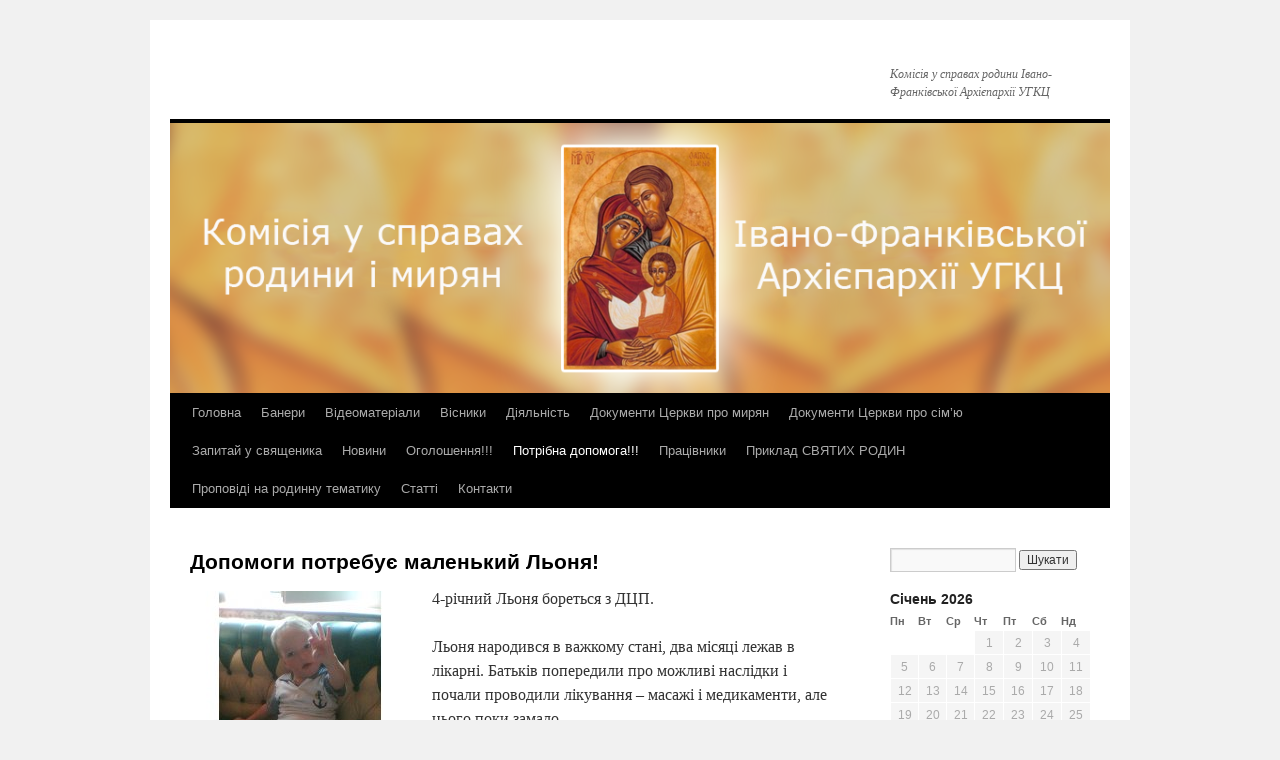

--- FILE ---
content_type: text/html; charset=UTF-8
request_url: http://rodynaugcc.if.ua/potribna-vasha-dopomoga/dopomogy-potrebuye-malenkyj-lonya/
body_size: 14893
content:
<!DOCTYPE html>
<html dir="ltr" lang="uk" prefix="og: https://ogp.me/ns#">
<head>
<meta charset="UTF-8" />

<link rel="profile" href="https://gmpg.org/xfn/11" />
<link rel="stylesheet" type="text/css" media="all" href="http://rodynaugcc.if.ua/wp-content/themes/twentyten/style.css?ver=20190507" />
<link rel="pingback" href="http://rodynaugcc.if.ua/xmlrpc.php">

		<!-- All in One SEO 4.7.1.1 - aioseo.com -->
		<title>Допомоги потребує маленький Льоня! |</title>
		<meta name="description" content="4-річний Льоня бореться з ДЦП. Льоня народився в важкому стані, два місяці лежав в лікарні. Батьків попередили про можливі наслідки і почали проводили лікування - масажі і медикаменти, але цього поки замало. Лікарі радят центри реабілітації, санаторії, дельфінарії, масажі. Такі методики виправдовують себе. Після декількох курсів хлопчик робить успіхи - він навчився сидіти, краще розмовляє." />
		<meta name="robots" content="max-image-preview:large" />
		<link rel="canonical" href="http://rodynaugcc.if.ua/potribna-vasha-dopomoga/dopomogy-potrebuye-malenkyj-lonya/" />
		<meta name="generator" content="All in One SEO (AIOSEO) 4.7.1.1" />
		<meta property="og:locale" content="uk_UA" />
		<meta property="og:site_name" content="| Комісія у справах родини Івано-Франківської Архієпархії УГКЦ" />
		<meta property="og:type" content="article" />
		<meta property="og:title" content="Допомоги потребує маленький Льоня! |" />
		<meta property="og:description" content="4-річний Льоня бореться з ДЦП. Льоня народився в важкому стані, два місяці лежав в лікарні. Батьків попередили про можливі наслідки і почали проводили лікування - масажі і медикаменти, але цього поки замало. Лікарі радят центри реабілітації, санаторії, дельфінарії, масажі. Такі методики виправдовують себе. Після декількох курсів хлопчик робить успіхи - він навчився сидіти, краще розмовляє." />
		<meta property="og:url" content="http://rodynaugcc.if.ua/potribna-vasha-dopomoga/dopomogy-potrebuye-malenkyj-lonya/" />
		<meta property="article:published_time" content="2014-03-26T11:45:51+00:00" />
		<meta property="article:modified_time" content="2015-01-13T23:24:35+00:00" />
		<meta name="twitter:card" content="summary" />
		<meta name="twitter:title" content="Допомоги потребує маленький Льоня! |" />
		<meta name="twitter:description" content="4-річний Льоня бореться з ДЦП. Льоня народився в важкому стані, два місяці лежав в лікарні. Батьків попередили про можливі наслідки і почали проводили лікування - масажі і медикаменти, але цього поки замало. Лікарі радят центри реабілітації, санаторії, дельфінарії, масажі. Такі методики виправдовують себе. Після декількох курсів хлопчик робить успіхи - він навчився сидіти, краще розмовляє." />
		<script type="application/ld+json" class="aioseo-schema">
			{"@context":"https:\/\/schema.org","@graph":[{"@type":"BreadcrumbList","@id":"http:\/\/rodynaugcc.if.ua\/potribna-vasha-dopomoga\/dopomogy-potrebuye-malenkyj-lonya\/#breadcrumblist","itemListElement":[{"@type":"ListItem","@id":"http:\/\/rodynaugcc.if.ua\/#listItem","position":1,"name":"\u0413\u043e\u043b\u043e\u0432\u043d\u0430","item":"http:\/\/rodynaugcc.if.ua\/","nextItem":"http:\/\/rodynaugcc.if.ua\/potribna-vasha-dopomoga\/#listItem"},{"@type":"ListItem","@id":"http:\/\/rodynaugcc.if.ua\/potribna-vasha-dopomoga\/#listItem","position":2,"name":"\u041f\u043e\u0442\u0440\u0456\u0431\u043d\u0430 \u0434\u043e\u043f\u043e\u043c\u043e\u0433\u0430!!!","item":"http:\/\/rodynaugcc.if.ua\/potribna-vasha-dopomoga\/","nextItem":"http:\/\/rodynaugcc.if.ua\/potribna-vasha-dopomoga\/dopomogy-potrebuye-malenkyj-lonya\/#listItem","previousItem":"http:\/\/rodynaugcc.if.ua\/#listItem"},{"@type":"ListItem","@id":"http:\/\/rodynaugcc.if.ua\/potribna-vasha-dopomoga\/dopomogy-potrebuye-malenkyj-lonya\/#listItem","position":3,"name":"\u0414\u043e\u043f\u043e\u043c\u043e\u0433\u0438 \u043f\u043e\u0442\u0440\u0435\u0431\u0443\u0454 \u043c\u0430\u043b\u0435\u043d\u044c\u043a\u0438\u0439 \u041b\u044c\u043e\u043d\u044f!","previousItem":"http:\/\/rodynaugcc.if.ua\/potribna-vasha-dopomoga\/#listItem"}]},{"@type":"Organization","@id":"http:\/\/rodynaugcc.if.ua\/#organization","description":"\u041a\u043e\u043c\u0456\u0441\u0456\u044f \u0443 \u0441\u043f\u0440\u0430\u0432\u0430\u0445 \u0440\u043e\u0434\u0438\u043d\u0438 \u0406\u0432\u0430\u043d\u043e-\u0424\u0440\u0430\u043d\u043a\u0456\u0432\u0441\u044c\u043a\u043e\u0457 \u0410\u0440\u0445\u0456\u0454\u043f\u0430\u0440\u0445\u0456\u0457 \u0423\u0413\u041a\u0426","url":"http:\/\/rodynaugcc.if.ua\/"},{"@type":"WebPage","@id":"http:\/\/rodynaugcc.if.ua\/potribna-vasha-dopomoga\/dopomogy-potrebuye-malenkyj-lonya\/#webpage","url":"http:\/\/rodynaugcc.if.ua\/potribna-vasha-dopomoga\/dopomogy-potrebuye-malenkyj-lonya\/","name":"\u0414\u043e\u043f\u043e\u043c\u043e\u0433\u0438 \u043f\u043e\u0442\u0440\u0435\u0431\u0443\u0454 \u043c\u0430\u043b\u0435\u043d\u044c\u043a\u0438\u0439 \u041b\u044c\u043e\u043d\u044f! |","description":"4-\u0440\u0456\u0447\u043d\u0438\u0439 \u041b\u044c\u043e\u043d\u044f \u0431\u043e\u0440\u0435\u0442\u044c\u0441\u044f \u0437 \u0414\u0426\u041f. \u041b\u044c\u043e\u043d\u044f \u043d\u0430\u0440\u043e\u0434\u0438\u0432\u0441\u044f \u0432 \u0432\u0430\u0436\u043a\u043e\u043c\u0443 \u0441\u0442\u0430\u043d\u0456, \u0434\u0432\u0430 \u043c\u0456\u0441\u044f\u0446\u0456 \u043b\u0435\u0436\u0430\u0432 \u0432 \u043b\u0456\u043a\u0430\u0440\u043d\u0456. \u0411\u0430\u0442\u044c\u043a\u0456\u0432 \u043f\u043e\u043f\u0435\u0440\u0435\u0434\u0438\u043b\u0438 \u043f\u0440\u043e \u043c\u043e\u0436\u043b\u0438\u0432\u0456 \u043d\u0430\u0441\u043b\u0456\u0434\u043a\u0438 \u0456 \u043f\u043e\u0447\u0430\u043b\u0438 \u043f\u0440\u043e\u0432\u043e\u0434\u0438\u043b\u0438 \u043b\u0456\u043a\u0443\u0432\u0430\u043d\u043d\u044f - \u043c\u0430\u0441\u0430\u0436\u0456 \u0456 \u043c\u0435\u0434\u0438\u043a\u0430\u043c\u0435\u043d\u0442\u0438, \u0430\u043b\u0435 \u0446\u044c\u043e\u0433\u043e \u043f\u043e\u043a\u0438 \u0437\u0430\u043c\u0430\u043b\u043e. \u041b\u0456\u043a\u0430\u0440\u0456 \u0440\u0430\u0434\u044f\u0442 \u0446\u0435\u043d\u0442\u0440\u0438 \u0440\u0435\u0430\u0431\u0456\u043b\u0456\u0442\u0430\u0446\u0456\u0457, \u0441\u0430\u043d\u0430\u0442\u043e\u0440\u0456\u0457, \u0434\u0435\u043b\u044c\u0444\u0456\u043d\u0430\u0440\u0456\u0457, \u043c\u0430\u0441\u0430\u0436\u0456. \u0422\u0430\u043a\u0456 \u043c\u0435\u0442\u043e\u0434\u0438\u043a\u0438 \u0432\u0438\u043f\u0440\u0430\u0432\u0434\u043e\u0432\u0443\u044e\u0442\u044c \u0441\u0435\u0431\u0435. \u041f\u0456\u0441\u043b\u044f \u0434\u0435\u043a\u0456\u043b\u044c\u043a\u043e\u0445 \u043a\u0443\u0440\u0441\u0456\u0432 \u0445\u043b\u043e\u043f\u0447\u0438\u043a \u0440\u043e\u0431\u0438\u0442\u044c \u0443\u0441\u043f\u0456\u0445\u0438 - \u0432\u0456\u043d \u043d\u0430\u0432\u0447\u0438\u0432\u0441\u044f \u0441\u0438\u0434\u0456\u0442\u0438, \u043a\u0440\u0430\u0449\u0435 \u0440\u043e\u0437\u043c\u043e\u0432\u043b\u044f\u0454.","inLanguage":"uk","isPartOf":{"@id":"http:\/\/rodynaugcc.if.ua\/#website"},"breadcrumb":{"@id":"http:\/\/rodynaugcc.if.ua\/potribna-vasha-dopomoga\/dopomogy-potrebuye-malenkyj-lonya\/#breadcrumblist"},"datePublished":"2014-03-26T11:45:51+00:00","dateModified":"2015-01-13T23:24:35+00:00"},{"@type":"WebSite","@id":"http:\/\/rodynaugcc.if.ua\/#website","url":"http:\/\/rodynaugcc.if.ua\/","description":"\u041a\u043e\u043c\u0456\u0441\u0456\u044f \u0443 \u0441\u043f\u0440\u0430\u0432\u0430\u0445 \u0440\u043e\u0434\u0438\u043d\u0438 \u0406\u0432\u0430\u043d\u043e-\u0424\u0440\u0430\u043d\u043a\u0456\u0432\u0441\u044c\u043a\u043e\u0457 \u0410\u0440\u0445\u0456\u0454\u043f\u0430\u0440\u0445\u0456\u0457 \u0423\u0413\u041a\u0426","inLanguage":"uk","publisher":{"@id":"http:\/\/rodynaugcc.if.ua\/#organization"}}]}
		</script>
		<!-- All in One SEO -->

<link rel='dns-prefetch' href='//s.w.org' />
<link rel="alternate" type="application/rss+xml" title=" &raquo; стрічка" href="http://rodynaugcc.if.ua/feed/" />
<link rel="alternate" type="application/rss+xml" title=" &raquo; Канал коментарів" href="http://rodynaugcc.if.ua/comments/feed/" />
<link rel="alternate" type="application/rss+xml" title=" &raquo; Допомоги потребує маленький Льоня! Канал коментарів" href="http://rodynaugcc.if.ua/potribna-vasha-dopomoga/dopomogy-potrebuye-malenkyj-lonya/feed/" />
		<script type="text/javascript">
			window._wpemojiSettings = {"baseUrl":"https:\/\/s.w.org\/images\/core\/emoji\/13.1.0\/72x72\/","ext":".png","svgUrl":"https:\/\/s.w.org\/images\/core\/emoji\/13.1.0\/svg\/","svgExt":".svg","source":{"concatemoji":"http:\/\/rodynaugcc.if.ua\/wp-includes\/js\/wp-emoji-release.min.js?ver=5.8.10"}};
			!function(e,a,t){var n,r,o,i=a.createElement("canvas"),p=i.getContext&&i.getContext("2d");function s(e,t){var a=String.fromCharCode;p.clearRect(0,0,i.width,i.height),p.fillText(a.apply(this,e),0,0);e=i.toDataURL();return p.clearRect(0,0,i.width,i.height),p.fillText(a.apply(this,t),0,0),e===i.toDataURL()}function c(e){var t=a.createElement("script");t.src=e,t.defer=t.type="text/javascript",a.getElementsByTagName("head")[0].appendChild(t)}for(o=Array("flag","emoji"),t.supports={everything:!0,everythingExceptFlag:!0},r=0;r<o.length;r++)t.supports[o[r]]=function(e){if(!p||!p.fillText)return!1;switch(p.textBaseline="top",p.font="600 32px Arial",e){case"flag":return s([127987,65039,8205,9895,65039],[127987,65039,8203,9895,65039])?!1:!s([55356,56826,55356,56819],[55356,56826,8203,55356,56819])&&!s([55356,57332,56128,56423,56128,56418,56128,56421,56128,56430,56128,56423,56128,56447],[55356,57332,8203,56128,56423,8203,56128,56418,8203,56128,56421,8203,56128,56430,8203,56128,56423,8203,56128,56447]);case"emoji":return!s([10084,65039,8205,55357,56613],[10084,65039,8203,55357,56613])}return!1}(o[r]),t.supports.everything=t.supports.everything&&t.supports[o[r]],"flag"!==o[r]&&(t.supports.everythingExceptFlag=t.supports.everythingExceptFlag&&t.supports[o[r]]);t.supports.everythingExceptFlag=t.supports.everythingExceptFlag&&!t.supports.flag,t.DOMReady=!1,t.readyCallback=function(){t.DOMReady=!0},t.supports.everything||(n=function(){t.readyCallback()},a.addEventListener?(a.addEventListener("DOMContentLoaded",n,!1),e.addEventListener("load",n,!1)):(e.attachEvent("onload",n),a.attachEvent("onreadystatechange",function(){"complete"===a.readyState&&t.readyCallback()})),(n=t.source||{}).concatemoji?c(n.concatemoji):n.wpemoji&&n.twemoji&&(c(n.twemoji),c(n.wpemoji)))}(window,document,window._wpemojiSettings);
		</script>
		<style type="text/css">
img.wp-smiley,
img.emoji {
	display: inline !important;
	border: none !important;
	box-shadow: none !important;
	height: 1em !important;
	width: 1em !important;
	margin: 0 .07em !important;
	vertical-align: -0.1em !important;
	background: none !important;
	padding: 0 !important;
}
</style>
	<link rel='stylesheet' id='wp-block-library-css'  href='http://rodynaugcc.if.ua/wp-includes/css/dist/block-library/style.min.css?ver=5.8.10' type='text/css' media='all' />
<style id='wp-block-library-theme-inline-css' type='text/css'>
#start-resizable-editor-section{display:none}.wp-block-audio figcaption{color:#555;font-size:13px;text-align:center}.is-dark-theme .wp-block-audio figcaption{color:hsla(0,0%,100%,.65)}.wp-block-code{font-family:Menlo,Consolas,monaco,monospace;color:#1e1e1e;padding:.8em 1em;border:1px solid #ddd;border-radius:4px}.wp-block-embed figcaption{color:#555;font-size:13px;text-align:center}.is-dark-theme .wp-block-embed figcaption{color:hsla(0,0%,100%,.65)}.blocks-gallery-caption{color:#555;font-size:13px;text-align:center}.is-dark-theme .blocks-gallery-caption{color:hsla(0,0%,100%,.65)}.wp-block-image figcaption{color:#555;font-size:13px;text-align:center}.is-dark-theme .wp-block-image figcaption{color:hsla(0,0%,100%,.65)}.wp-block-pullquote{border-top:4px solid;border-bottom:4px solid;margin-bottom:1.75em;color:currentColor}.wp-block-pullquote__citation,.wp-block-pullquote cite,.wp-block-pullquote footer{color:currentColor;text-transform:uppercase;font-size:.8125em;font-style:normal}.wp-block-quote{border-left:.25em solid;margin:0 0 1.75em;padding-left:1em}.wp-block-quote cite,.wp-block-quote footer{color:currentColor;font-size:.8125em;position:relative;font-style:normal}.wp-block-quote.has-text-align-right{border-left:none;border-right:.25em solid;padding-left:0;padding-right:1em}.wp-block-quote.has-text-align-center{border:none;padding-left:0}.wp-block-quote.is-large,.wp-block-quote.is-style-large{border:none}.wp-block-search .wp-block-search__label{font-weight:700}.wp-block-group.has-background{padding:1.25em 2.375em;margin-top:0;margin-bottom:0}.wp-block-separator{border:none;border-bottom:2px solid;margin-left:auto;margin-right:auto;opacity:.4}.wp-block-separator:not(.is-style-wide):not(.is-style-dots){width:100px}.wp-block-separator.has-background:not(.is-style-dots){border-bottom:none;height:1px}.wp-block-separator.has-background:not(.is-style-wide):not(.is-style-dots){height:2px}.wp-block-table thead{border-bottom:3px solid}.wp-block-table tfoot{border-top:3px solid}.wp-block-table td,.wp-block-table th{padding:.5em;border:1px solid;word-break:normal}.wp-block-table figcaption{color:#555;font-size:13px;text-align:center}.is-dark-theme .wp-block-table figcaption{color:hsla(0,0%,100%,.65)}.wp-block-video figcaption{color:#555;font-size:13px;text-align:center}.is-dark-theme .wp-block-video figcaption{color:hsla(0,0%,100%,.65)}.wp-block-template-part.has-background{padding:1.25em 2.375em;margin-top:0;margin-bottom:0}#end-resizable-editor-section{display:none}
</style>
<link rel='stylesheet' id='contact-form-7-css'  href='http://rodynaugcc.if.ua/wp-content/plugins/contact-form-7/includes/css/styles.css?ver=5.4.2' type='text/css' media='all' />
<link rel='stylesheet' id='twentyten-block-style-css'  href='http://rodynaugcc.if.ua/wp-content/themes/twentyten/blocks.css?ver=20181218' type='text/css' media='all' />
<link rel="https://api.w.org/" href="http://rodynaugcc.if.ua/wp-json/" /><link rel="alternate" type="application/json" href="http://rodynaugcc.if.ua/wp-json/wp/v2/pages/594" /><link rel="EditURI" type="application/rsd+xml" title="RSD" href="http://rodynaugcc.if.ua/xmlrpc.php?rsd" />
<link rel="wlwmanifest" type="application/wlwmanifest+xml" href="http://rodynaugcc.if.ua/wp-includes/wlwmanifest.xml" /> 
<meta name="generator" content="WordPress 5.8.10" />
<link rel='shortlink' href='http://rodynaugcc.if.ua/?p=594' />
<link rel="alternate" type="application/json+oembed" href="http://rodynaugcc.if.ua/wp-json/oembed/1.0/embed?url=http%3A%2F%2Frodynaugcc.if.ua%2Fpotribna-vasha-dopomoga%2Fdopomogy-potrebuye-malenkyj-lonya%2F" />
<link rel="alternate" type="text/xml+oembed" href="http://rodynaugcc.if.ua/wp-json/oembed/1.0/embed?url=http%3A%2F%2Frodynaugcc.if.ua%2Fpotribna-vasha-dopomoga%2Fdopomogy-potrebuye-malenkyj-lonya%2F&#038;format=xml" />
<!-- Analytics by WP Statistics v14.10.1 - https://wp-statistics.com/ -->
</head>

<body class="page-template-default page page-id-594 page-child parent-pageid-142">
<div id="wrapper" class="hfeed">
	<div id="header">
		<div id="masthead">
			<div id="branding" role="banner">
								<div id="site-title">
					<span>
						<a href="http://rodynaugcc.if.ua/" title="" rel="home"></a>
					</span>
				</div>
				<div id="site-description">Комісія у справах родини Івано-Франківської Архієпархії УГКЦ</div>

									<img src="http://rodynaugcc.if.ua/wp-content/uploads/2021/02/cropped-header_old-kopiya1.png" width="940" height="270" alt="" />
								</div><!-- #branding -->

			<div id="access" role="navigation">
								<div class="skip-link screen-reader-text"><a href="#content" title="Перейти до контенту">Перейти до контенту</a></div>
				<div class="menu"><ul>
<li ><a href="http://rodynaugcc.if.ua/">Головна</a></li><li class="page_item page-item-427"><a href="http://rodynaugcc.if.ua/banery/">Банери</a></li>
<li class="page_item page-item-16"><a href="http://rodynaugcc.if.ua/fotogalereya/">Відеоматеріали</a></li>
<li class="page_item page-item-5513"><a href="http://rodynaugcc.if.ua/visnyky-instytut-rodyny-i-podruzhnogo-zhyttya/">Вісники</a></li>
<li class="page_item page-item-20 page_item_has_children"><a href="http://rodynaugcc.if.ua/diyalnist/">Діяльність</a>
<ul class='children'>
	<li class="page_item page-item-15573"><a href="http://rodynaugcc.if.ua/diyalnist/konsultatsiyi-dlya-simej-shho-opynylys-v-kryzi/">Консультації для сімей, що опинились в кризі</a></li>
	<li class="page_item page-item-15576"><a href="http://rodynaugcc.if.ua/diyalnist/molytva-za-drugu-polovynku/">Молитва за другу половинку</a></li>
	<li class="page_item page-item-45"><a href="http://rodynaugcc.if.ua/diyalnist/peredshlyubna-katehyzatsiya/">Передшлюбна катехизація</a></li>
	<li class="page_item page-item-47"><a href="http://rodynaugcc.if.ua/diyalnist/poradnya/">Порадня</a></li>
	<li class="page_item page-item-2471"><a href="http://rodynaugcc.if.ua/diyalnist/proekt-nastavnytstvo/">Проект &#8220;Наставництво&#8221;</a></li>
	<li class="page_item page-item-2881"><a href="http://rodynaugcc.if.ua/diyalnist/proekt-odna-parafiya-odna-dytyna/">Проект &#8220;Одна парафія &#8211; одна дитина&#8221;</a></li>
	<li class="page_item page-item-49"><a href="http://rodynaugcc.if.ua/diyalnist/shkola-narodzhuvaty/">Школа народжувати</a></li>
</ul>
</li>
<li class="page_item page-item-69339"><a href="http://rodynaugcc.if.ua/dokumenty-tserkvy-pro-myryan/">Документи Церкви про мирян</a></li>
<li class="page_item page-item-4935"><a href="http://rodynaugcc.if.ua/dokumenty-tserkvy-shhodo-rodyny/">Документи Церкви про сім’ю</a></li>
<li class="page_item page-item-206"><a href="http://rodynaugcc.if.ua/zapytaj-u-svyashhenyka/">Запитай у священика</a></li>
<li class="page_item page-item-123"><a href="http://rodynaugcc.if.ua/novyny/">Новини</a></li>
<li class="page_item page-item-1066 page_item_has_children"><a href="http://rodynaugcc.if.ua/ogoloshennya-2/">Оголошення!!!</a>
<ul class='children'>
	<li class="page_item page-item-4272"><a href="http://rodynaugcc.if.ua/ogoloshennya-2/8-lystopada-2016-r-b-den-molytvy-za-ditej-syrit/">12 листопада 2017 р. Б. –  ДЕНЬ МОЛИТВИ ЗА ДІТЕЙ СИРІТ</a></li>
	<li class="page_item page-item-5703"><a href="http://rodynaugcc.if.ua/ogoloshennya-2/anons-u-kyyevi-vidbudetsya-marsh-za-zhyttya-i-simejni-tsinnosti/">АНОНС! У КИЄВІ ВІДБУДЕТЬСЯ МАРШ ЗА ЖИТТЯ І СІМЕЙНІ ЦІННОСТІ</a></li>
	<li class="page_item page-item-5690"><a href="http://rodynaugcc.if.ua/ogoloshennya-2/vidznachennya-tyzhnya-rodyny-v-ukrayini/">Відзначення Тижня Родини в Україні!</a></li>
	<li class="page_item page-item-1068"><a href="http://rodynaugcc.if.ua/ogoloshennya-2/zminy-v-rozkladi-zanyat/">Зміни в розкладі занять</a></li>
	<li class="page_item page-item-4274"><a href="http://rodynaugcc.if.ua/ogoloshennya-2/navchalnyj-kurs-z-metodu-rozpiznavannya-plidnosti-plidnist-dar-i-zavdannya/">Навчальний курс з методу розпізнавання плідності «Плідність: дар і завдання»</a></li>
	<li class="page_item page-item-1325 page_item_has_children"><a href="http://rodynaugcc.if.ua/ogoloshennya-2/pereglyad-filmu-pro-mytropolyta-andreya-sheptytskogo/">Наш християнський кінотеатр</a>
	<ul class='children'>
		<li class="page_item page-item-4196"><a href="http://rodynaugcc.if.ua/ogoloshennya-2/pereglyad-filmu-pro-mytropolyta-andreya-sheptytskogo/90-hvylyn-na-nebesah/">&#8220;90 хвилин на небесах&#8221;</a></li>
		<li class="page_item page-item-4808"><a href="http://rodynaugcc.if.ua/ogoloshennya-2/pereglyad-filmu-pro-mytropolyta-andreya-sheptytskogo/apokalipsis-vid-svyatogo-joana-bogoslova/">&#8220;Апокаліпсіс від святого Йоана Богослова&#8221;</a></li>
		<li class="page_item page-item-3615"><a href="http://rodynaugcc.if.ua/ogoloshennya-2/pereglyad-filmu-pro-mytropolyta-andreya-sheptytskogo/bezumovna-lyubov/">&#8220;Безумовна любов&#8221;</a></li>
		<li class="page_item page-item-4932"><a href="http://rodynaugcc.if.ua/ogoloshennya-2/pereglyad-filmu-pro-mytropolyta-andreya-sheptytskogo/blagodati-povna/">&#8220;Благодаті повна&#8221;</a></li>
		<li class="page_item page-item-4191"><a href="http://rodynaugcc.if.ua/ogoloshennya-2/pereglyad-filmu-pro-mytropolyta-andreya-sheptytskogo/bog-ne-vmer-2/">&#8220;Бог не вмер 2&#8221;</a></li>
		<li class="page_item page-item-3738"><a href="http://rodynaugcc.if.ua/ogoloshennya-2/pereglyad-filmu-pro-mytropolyta-andreya-sheptytskogo/bog-ne-vmer/">&#8220;Бог не вмер&#8221;</a></li>
		<li class="page_item page-item-3963"><a href="http://rodynaugcc.if.ua/ogoloshennya-2/pereglyad-filmu-pro-mytropolyta-andreya-sheptytskogo/vylikuvaty-strah/">&#8220;ВИЛІКУВАТИ СТРАХ&#8221;</a></li>
		<li class="page_item page-item-4209"><a href="http://rodynaugcc.if.ua/ogoloshennya-2/pereglyad-filmu-pro-mytropolyta-andreya-sheptytskogo/vidvazhni/">&#8220;ВІДВАЖНІ&#8221;</a></li>
		<li class="page_item page-item-3752"><a href="http://rodynaugcc.if.ua/ogoloshennya-2/pereglyad-filmu-pro-mytropolyta-andreya-sheptytskogo/vognetryvkyj/">&#8220;Вогнетривкий&#8221;</a></li>
		<li class="page_item page-item-4300"><a href="http://rodynaugcc.if.ua/ogoloshennya-2/pereglyad-filmu-pro-mytropolyta-andreya-sheptytskogo/glyboka-vira/">&#8220;Глибока віра&#8221;</a></li>
		<li class="page_item page-item-4387"><a href="http://rodynaugcc.if.ua/ogoloshennya-2/pereglyad-filmu-pro-mytropolyta-andreya-sheptytskogo/glyboko-v-sertsi/">&#8220;Глибоко в серці&#8221;</a></li>
		<li class="page_item page-item-5048"><a href="http://rodynaugcc.if.ua/ogoloshennya-2/pereglyad-filmu-pro-mytropolyta-andreya-sheptytskogo/dytya-zhovtnya/">&#8220;Дитя жовтня&#8221;</a></li>
		<li class="page_item page-item-4351"><a href="http://rodynaugcc.if.ua/ogoloshennya-2/pereglyad-filmu-pro-mytropolyta-andreya-sheptytskogo/doroga-nadiyi/">&#8220;Дорога надії&#8221;</a></li>
		<li class="page_item page-item-4330"><a href="http://rodynaugcc.if.ua/ogoloshennya-2/pereglyad-filmu-pro-mytropolyta-andreya-sheptytskogo/zhyttya-svyashhmch-josafata-arhyyepyskopa-polotskogo/">&#8220;Життя свящмч. Йосафата, архиєпископа Полоцького&#8221;</a></li>
		<li class="page_item page-item-4713"><a href="http://rodynaugcc.if.ua/ogoloshennya-2/pereglyad-filmu-pro-mytropolyta-andreya-sheptytskogo/znovu-ya/">&#8220;Знову я&#8221;</a></li>
		<li class="page_item page-item-3917"><a href="http://rodynaugcc.if.ua/ogoloshennya-2/pereglyad-filmu-pro-mytropolyta-andreya-sheptytskogo/istoriya-zhyttya/">&#8220;Історія життя&#8221;</a></li>
		<li class="page_item page-item-4257"><a href="http://rodynaugcc.if.ua/ogoloshennya-2/pereglyad-filmu-pro-mytropolyta-andreya-sheptytskogo/karol-lyudyna-yaka-stala-papoyu-rymskym-chastyna-i/">&#8220;Кароль. Людина, яка стала Папою Римським (Частина І)&#8221;</a></li>
		<li class="page_item page-item-4265"><a href="http://rodynaugcc.if.ua/ogoloshennya-2/pereglyad-filmu-pro-mytropolyta-andreya-sheptytskogo/karol-lyudyna-yaka-stala-papoyu-rymskym-chastyna-ii/">&#8220;Кароль. Людина, яка стала Папою Римським (Частина ІІ)&#8221;</a></li>
		<li class="page_item page-item-4284"><a href="http://rodynaugcc.if.ua/ogoloshennya-2/pereglyad-filmu-pro-mytropolyta-andreya-sheptytskogo/kimnata-vijny/">&#8220;Кімната війни&#8221;</a></li>
		<li class="page_item page-item-5088"><a href="http://rodynaugcc.if.ua/ogoloshennya-2/pereglyad-filmu-pro-mytropolyta-andreya-sheptytskogo/lyst-myloserdya/">&#8220;Лист милосердя&#8221;</a></li>
		<li class="page_item page-item-4252"><a href="http://rodynaugcc.if.ua/ogoloshennya-2/pereglyad-filmu-pro-mytropolyta-andreya-sheptytskogo/lysty-bogu/">&#8220;ЛИСТИ БОГУ&#8221;</a></li>
		<li class="page_item page-item-3648"><a href="http://rodynaugcc.if.ua/ogoloshennya-2/pereglyad-filmu-pro-mytropolyta-andreya-sheptytskogo/mariya-maty-isusa/">&#8220;Марія, Мати Ісуса&#8221;</a></li>
		<li class="page_item page-item-3490"><a href="http://rodynaugcc.if.ua/ogoloshennya-2/pereglyad-filmu-pro-mytropolyta-andreya-sheptytskogo/nebesa-realni/">&#8220;Небеса реальні&#8221;</a></li>
		<li class="page_item page-item-5142"><a href="http://rodynaugcc.if.ua/ogoloshennya-2/pereglyad-filmu-pro-mytropolyta-andreya-sheptytskogo/nobl/">&#8220;НОБЛ&#8221;</a></li>
		<li class="page_item page-item-4322"><a href="http://rodynaugcc.if.ua/ogoloshennya-2/pereglyad-filmu-pro-mytropolyta-andreya-sheptytskogo/ostannij-podarunok/">&#8220;Останній подарунок&#8221;</a></li>
		<li class="page_item page-item-3550"><a href="http://rodynaugcc.if.ua/ogoloshennya-2/pereglyad-filmu-pro-mytropolyta-andreya-sheptytskogo/ostriv/">&#8220;Острів&#8221;</a></li>
		<li class="page_item page-item-3723"><a href="http://rodynaugcc.if.ua/ogoloshennya-2/pereglyad-filmu-pro-mytropolyta-andreya-sheptytskogo/otets-pio/">&#8220;Отець Піо&#8221;</a></li>
		<li class="page_item page-item-4248"><a href="http://rodynaugcc.if.ua/ogoloshennya-2/pereglyad-filmu-pro-mytropolyta-andreya-sheptytskogo/pered-klasom/">&#8220;Перед класом&#8221;</a></li>
		<li class="page_item page-item-3867"><a href="http://rodynaugcc.if.ua/ogoloshennya-2/pereglyad-filmu-pro-mytropolyta-andreya-sheptytskogo/pytannya-viry/">&#8220;Питання Віри&#8221;</a></li>
		<li class="page_item page-item-4018"><a href="http://rodynaugcc.if.ua/ogoloshennya-2/pereglyad-filmu-pro-mytropolyta-andreya-sheptytskogo/polianna/">&#8220;ПОЛІАННА&#8221;</a></li>
		<li class="page_item page-item-4470"><a href="http://rodynaugcc.if.ua/ogoloshennya-2/pereglyad-filmu-pro-mytropolyta-andreya-sheptytskogo/rizdvyana-nadiya/">&#8220;Різдвяна надія&#8221;</a></li>
		<li class="page_item page-item-4203"><a href="http://rodynaugcc.if.ua/ogoloshennya-2/pereglyad-filmu-pro-mytropolyta-andreya-sheptytskogo/svyata-maty-tereza-z-kalkuty/">&#8220;Свята Мати Тереза з Калькути&#8221;</a></li>
		<li class="page_item page-item-3634"><a href="http://rodynaugcc.if.ua/ogoloshennya-2/pereglyad-filmu-pro-mytropolyta-andreya-sheptytskogo/syn-bozhyj/">&#8220;Син Божий&#8221;</a></li>
		<li class="page_item page-item-3465"><a href="http://rodynaugcc.if.ua/ogoloshennya-2/pereglyad-filmu-pro-mytropolyta-andreya-sheptytskogo/spishy-lyubyty/">&#8220;Спіши любити&#8221;</a></li>
		<li class="page_item page-item-3527"><a href="http://rodynaugcc.if.ua/ogoloshennya-2/pereglyad-filmu-pro-mytropolyta-andreya-sheptytskogo/strasti-hrystovi/">&#8220;Страсті Христові&#8221;</a></li>
		<li class="page_item page-item-5041"><a href="http://rodynaugcc.if.ua/ogoloshennya-2/pereglyad-filmu-pro-mytropolyta-andreya-sheptytskogo/fatima/">&#8220;Фатіма&#8221;</a></li>
		<li class="page_item page-item-4413"><a href="http://rodynaugcc.if.ua/ogoloshennya-2/pereglyad-filmu-pro-mytropolyta-andreya-sheptytskogo/tse-nash-chas/">&#8220;Це наш час&#8221;</a></li>
		<li class="page_item page-item-3429"><a href="http://rodynaugcc.if.ua/ogoloshennya-2/pereglyad-filmu-pro-mytropolyta-andreya-sheptytskogo/chy-ty-virysh/">&#8220;Чи ти віриш?&#8221;</a></li>
		<li class="page_item page-item-4693"><a href="http://rodynaugcc.if.ua/ogoloshennya-2/pereglyad-filmu-pro-mytropolyta-andreya-sheptytskogo/chudesa-z-nebes/">&#8220;Чудеса з небес&#8221;</a></li>
		<li class="page_item page-item-3785"><a href="http://rodynaugcc.if.ua/ogoloshennya-2/pereglyad-filmu-pro-mytropolyta-andreya-sheptytskogo/ya-gavryyil/">&#8220;Я Гавриїл&#8221;</a></li>
		<li class="page_item page-item-3338"><a href="http://rodynaugcc.if.ua/ogoloshennya-2/pereglyad-filmu-pro-mytropolyta-andreya-sheptytskogo/a-shhob-zrobyv-isus/">А щоб зробив ІСУС?</a></li>
		<li class="page_item page-item-3845"><a href="http://rodynaugcc.if.ua/ogoloshennya-2/pereglyad-filmu-pro-mytropolyta-andreya-sheptytskogo/besidy-z-bogom/">Бесіди з БОГОМ</a></li>
		<li class="page_item page-item-4839"><a href="http://rodynaugcc.if.ua/ogoloshennya-2/pereglyad-filmu-pro-mytropolyta-andreya-sheptytskogo/yevangeliye-vid-joana-chastyna-i/">Євангеліє від Йоана &#8211; частина ІІ.</a></li>
		<li class="page_item page-item-4743"><a href="http://rodynaugcc.if.ua/ogoloshennya-2/pereglyad-filmu-pro-mytropolyta-andreya-sheptytskogo/patriarh-josyp-slipyj-molytva-za-ukrayinu/">Патріарх Йосип Сліпий: &#8220;Молитва за Україну&#8221;</a></li>
	</ul>
</li>
	<li class="page_item page-item-1392 page_item_has_children"><a href="http://rodynaugcc.if.ua/ogoloshennya-2/nashi-zahody/">Наші заходи!!!</a>
	<ul class='children'>
		<li class="page_item page-item-4014"><a href="http://rodynaugcc.if.ua/ogoloshennya-2/nashi-zahody/18-24-lypnya-2016-r-b-projde-rodynnyj-tabir-v-monastyri-ss-presvyatoyi-rodyny-s-goshiv/">18-24 липня 2016 р. Б. пройде &#8220;Родинний табір&#8221; в монастирі сс. Пресвятої Родини, с. Гошів</a></li>
		<li class="page_item page-item-3974"><a href="http://rodynaugcc.if.ua/ogoloshennya-2/nashi-zahody/25-chervnya-2016-r-b-proshha-rodyn-do-krylosa/">25 червня 2016 р. Б. &#8211; &#8220;Проща родин&#8221; до Крилоса</a></li>
		<li class="page_item page-item-4336"><a href="http://rodynaugcc.if.ua/ogoloshennya-2/nashi-zahody/vidbudetsya-chergova-porekolekijna-zustrichi-ivano-frankivskogo-oseredku-spilnoty-podruzhni-zustrichi/">27 листопада 2016 р. Б. відбудеться чергова пореколекійна зустрічі Івано-Франківського осередку спільноти &#8220;Подружні зустрічі&#8221;</a></li>
		<li class="page_item page-item-3500"><a href="http://rodynaugcc.if.ua/ogoloshennya-2/nashi-zahody/v-m-galychi-vidbudetsya-seminar-bachennya-hrystyyanskoyi-rodyny-v-tvorah-pravednogo-mytropolyta-andreya-sheptytskogo/">В м. Галич відбудеться конференція: «БАЧЕННЯ ХРИСТИЯНСЬКОЇ РОДИНИ В ТВОРАХ ПРАВЕДНОГО МИТРОПОЛИТА АНДРЕЯ ШЕПТИЦЬКОГО»</a></li>
		<li class="page_item page-item-3476"><a href="http://rodynaugcc.if.ua/ogoloshennya-2/nashi-zahody/vidbudetsya-porekolektsijna-zustrich-ruhu-podruzhni-zustrichi/">Відбудеться пореколекційна зустріч руху &#8220;Подружні зустрічі&#8221;</a></li>
		<li class="page_item page-item-3479"><a href="http://rodynaugcc.if.ua/ogoloshennya-2/nashi-zahody/vidbudetsya-prezentatsiya-mizhnarodnogo-rekolektsijnogo-ruhu-podruzhni-zustrichi-v-m-galychi/">Відбудеться презентація Міжнародного реколекційного руху &#8220;Подружні зустрічі&#8221; в м. Галичі</a></li>
		<li class="page_item page-item-3189"><a href="http://rodynaugcc.if.ua/ogoloshennya-2/nashi-zahody/3189-2/">Зимовий табір в Карпатах</a></li>
		<li class="page_item page-item-4989 page_item_has_children"><a href="http://rodynaugcc.if.ua/ogoloshennya-2/nashi-zahody/proshha-rodyn-do-krylosa-2017-r-b/">Проща родин до Крилоса 2017 р. Б.</a>
		<ul class='children'>
			<li class="page_item page-item-5023"><a href="http://rodynaugcc.if.ua/ogoloshennya-2/nashi-zahody/proshha-rodyn-do-krylosa-2017-r-b/prygadajmo-yak-vidbulas-i-proshha-rodyn-do-krylosa-v-2016/">Пригадаймо як відбулась І Проща родин до Крилоса в 2016</a></li>
		</ul>
</li>
		<li class="page_item page-item-5069"><a href="http://rodynaugcc.if.ua/ogoloshennya-2/nashi-zahody/tyzhden-podruzhzhya-2017-r-b/">Тиждень подружжя 14-21 травня 2017 р. Б.</a></li>
	</ul>
</li>
	<li class="page_item page-item-1332 page_item_has_children"><a href="http://rodynaugcc.if.ua/ogoloshennya-2/poyizdka-do-m-lvova-6-grudnya-2014-r-b/">Подорожуємо разом!!!</a>
	<ul class='children'>
		<li class="page_item page-item-4653"><a href="http://rodynaugcc.if.ua/ogoloshennya-2/poyizdka-do-m-lvova-6-grudnya-2014-r-b/11-lyutogo-2017-r-b-organizovuyetsya-poyizdka-do-monastyrya-chynu-brativ-menshyh-m-ternopil-ta-do-zarvanytsi/">11 лютого 2017 р. Б. організовується поїздка до монастиря Чину Братів Менших м. Тернопіль та до Зарваниці</a></li>
		<li class="page_item page-item-3877"><a href="http://rodynaugcc.if.ua/ogoloshennya-2/poyizdka-do-m-lvova-6-grudnya-2014-r-b/11-chervnya-2016-r-b-organizovuyetsya-palomnytska-poyizdka-do-monastyrya-ss-presvyatoyi-rodyny-ta-monastyrya-oo-vasylyan-na-yasnij-gori-s-goshiv/">11 червня 2016 р. Б. організовується паломницька поїздка до монастиря сс. Пресвятої Родини та монастиря оо. Васильян на Ясній горі с. Гошів</a></li>
		<li class="page_item page-item-3260"><a href="http://rodynaugcc.if.ua/ogoloshennya-2/poyizdka-do-m-lvova-6-grudnya-2014-r-b/3260-2/">23 січня 2016 р. Б. організовується поїздка до монастиря Чину Братів Менших м. Тернопіль та до Зарваниці</a></li>
		<li class="page_item page-item-3619"><a href="http://rodynaugcc.if.ua/ogoloshennya-2/poyizdka-do-m-lvova-6-grudnya-2014-r-b/9-kvitnya-2016-r-b-organizovuyetsya-poyizdka-do-svyato-uspenskoyi-univskoyi-lavry/">25 березня 2017 р. Б. організовується поїздка до Свято-Успенської Унівської Лаври</a></li>
		<li class="page_item page-item-4593"><a href="http://rodynaugcc.if.ua/ogoloshennya-2/poyizdka-do-m-lvova-6-grudnya-2014-r-b/28-sichnya-2017-r-b-organizovuyetsya-poyizdka-do-monastyrya-chynu-brativ-menshyh-m-ternopil-ta-do-zarvanytsi/">28 січня 2017 р. Б. організовується поїздка до монастиря Чину Братів Менших м. Тернопіль та до Зарваниці</a></li>
		<li class="page_item page-item-5026"><a href="http://rodynaugcc.if.ua/ogoloshennya-2/poyizdka-do-m-lvova-6-grudnya-2014-r-b/29-kvitnya-2017-r-b-organizovuyetsya-palomnytska-poyizdka-do-zazdrosti-rodynnogo-sela-patriarha-josypa-slipogo-ta-zarvanytsya/">29 квітня 2017 р. Б. організовується паломницька поїздка до Заздрості (родинного села Патріарха Йосипа Сліпого) та Зарваниця</a></li>
	</ul>
</li>
	<li class="page_item page-item-4317"><a href="http://rodynaugcc.if.ua/ogoloshennya-2/proekt-nastavnytsto-zaproshuye-vsih-nebajduzhyh-doluchatysya-do-pratsi-z-ditmy-syrotamy/">Проект &#8220;Наставницто&#8221; запрошує всіх небайдужих людей долучатися до праці з дітьми-сиротами</a></li>
	<li class="page_item page-item-1121 page_item_has_children"><a href="http://rodynaugcc.if.ua/ogoloshennya-2/rekolektsiyi/">Реколекції</a>
	<ul class='children'>
		<li class="page_item page-item-4269"><a href="http://rodynaugcc.if.ua/ogoloshennya-2/rekolektsiyi/12-lystopada-2016-r-b-vidbudutsya-rekolektsiyi-dlya-rodyn/">12 листопада 2016 р. Б. відбудуться реколекції для родин</a></li>
		<li class="page_item page-item-5501"><a href="http://rodynaugcc.if.ua/ogoloshennya-2/rekolektsiyi/15-17-grudnya-2017-r-b-vidbudutsya-rekolektsiyi-dlya-rodyn/">15-17 грудня 2017 р. Б. відбудуться реколекції для родин</a></li>
		<li class="page_item page-item-3484"><a href="http://rodynaugcc.if.ua/ogoloshennya-2/rekolektsiyi/19-bereznya-2016-r-b-vidbudutsya-rekolektsiyi-dlya-rodyn/">19 березня 2016 р. Б. відбудуться реколекції для родин</a></li>
		<li class="page_item page-item-5062"><a href="http://rodynaugcc.if.ua/ogoloshennya-2/rekolektsiyi/z-12-travnya-14-travnya-2017-r-b-projdut-rekolektsiyi-dlya-podruzhnih-par/">З 12 травня &#8211; 14 травня 2017 р. Б. пройдуть реколекції для подружніх пар</a></li>
		<li class="page_item page-item-4175"><a href="http://rodynaugcc.if.ua/ogoloshennya-2/rekolektsiyi/z-23-25-veresnya-2016-r-b-vidbudutsya-rekolektsiyi-dlya-podruzhnih-par/">З 23-25 вересня 2016 р. Б. відбудуться реколекції для подружніх пар</a></li>
		<li class="page_item page-item-4393"><a href="http://rodynaugcc.if.ua/ogoloshennya-2/rekolektsiyi/z-23-25-grudnya-2016-r-b-vidbudutsya-rekolektsiyi-dlya-podruzhnih-par-2/">З 23-25 грудня 2016 р. Б. відбудуться реколекції для подружніх пар</a></li>
		<li class="page_item page-item-4212"><a href="http://rodynaugcc.if.ua/ogoloshennya-2/rekolektsiyi/z-23-25-grudnya-2016-r-b-vidbudutsya-rekolektsiyi-dlya-podruzhnih-par/">З 23-25 грудня 2016 р. Б. відбудуться реколекції для подружніх пар</a></li>
		<li class="page_item page-item-4843"><a href="http://rodynaugcc.if.ua/ogoloshennya-2/rekolektsiyi/z-31-bereznya-2-kvitnya-2017-r-b-vidbudutsya-rekolektsiyi-dlya-podruzhnih-par/">З 31 березня &#8211; 2 квітня 2017 р. Б. відбудуться реколекції для подружніх пар</a></li>
	</ul>
</li>
	<li class="page_item page-item-5785"><a href="http://rodynaugcc.if.ua/ogoloshennya-2/uku-vidkryvaye-navchalno-sertyfikatnu-programu-poklykani-do-lyubovi/">УКУ відкриває навчально-сертифікатну програму &#8220;Покликані до любові&#8221;</a></li>
</ul>
</li>
<li class="page_item page-item-142 current_page_ancestor current_page_parent"><a href="http://rodynaugcc.if.ua/potribna-vasha-dopomoga/">Потрібна допомога!!!</a></li>
<li class="page_item page-item-14"><a href="http://rodynaugcc.if.ua/pratsivnyky/">Працівники</a></li>
<li class="page_item page-item-6171"><a href="http://rodynaugcc.if.ua/pryklad-svyatyh-rodyn/">Приклад СВЯТИХ РОДИН</a></li>
<li class="page_item page-item-5031"><a href="http://rodynaugcc.if.ua/propovidi-na-rodynnu-tematyku/">Проповіді на родинну тематику</a></li>
<li class="page_item page-item-12"><a href="http://rodynaugcc.if.ua/statti/">Статті</a></li>
<li class="page_item page-item-7"><a href="http://rodynaugcc.if.ua/kontakty/">Контакти</a></li>
</ul></div>
			</div><!-- #access -->
		</div><!-- #masthead -->
	</div><!-- #header -->

	<div id="main">

		<div id="container">
			<div id="content" role="main">

			

				<div id="post-594" class="post-594 page type-page status-publish hentry">
											<h1 class="entry-title">Допомоги потребує маленький Льоня!</h1>
					
					<div class="entry-content">
						<p>
	<img loading="lazy" alt="383761410" class="size-full wp-image-595 alignleft" height="218" src="http://rodynaugcc.if.ua/wp-content/uploads/2014/03/383761410.jpg" style="" title="" width="218" srcset="http://rodynaugcc.if.ua/wp-content/uploads/2014/03/383761410.jpg 218w, http://rodynaugcc.if.ua/wp-content/uploads/2014/03/383761410-150x150.jpg 150w" sizes="(max-width: 218px) 100vw, 218px" />4-річний Льоня бореться з ДЦП.
</p>
<p>
	Льоня народився в важкому стані, два місяці лежав в лікарні. Батьків попередили про можливі наслідки і почали проводили лікування &#8211; масажі і медикаменти, але цього поки замало.
</p>
<p>
	Лікарі радят центри реабілітації, санаторії, дельфінарії, масажі. Такі методики виправдовують себе. Після декількох курсів хлопчик робить успіхи &#8211; він навчився сидіти, краще розмовляє.
</p>
<p>
	Проте на досягнутому не можна зупинятись, адже хлопчик має всі шанси мати повноцінне життя. Допомогти йому можуть в санаторії ТзВО Міжнародна клініка відновного лікування, в Трускавці.
</p>
<p>
	На лікуванні дитини, сім&#39;ї потрібно назбирати 12 тис. гривень.Для них така суму завелика, тож вони просять всіх небайдужих людей про допомогу!
</p>
<p>
	096-91-91-303 Ірина.
</p>
<p>
	Реквізити для допомоги:
</p>
<p>
	ПриватБанк
</p>
<p>
	Номер рахунку:29244825509100
</p>
<p>
	МФО:305299
</p>
<p>
	ОКПО:14360570
</p>
<p style="text-align: justify;">
	Для поповнення на карту. 4405885818939610
</p>
<p style="text-align: justify;">
	&nbsp;</p>
																	</div><!-- .entry-content -->
				</div><!-- #post-594 -->

				
			<div id="comments">



	<div id="respond" class="comment-respond">
		<h3 id="reply-title" class="comment-reply-title">Залишити відповідь <small><a rel="nofollow" id="cancel-comment-reply-link" href="/potribna-vasha-dopomoga/dopomogy-potrebuye-malenkyj-lonya/#respond" style="display:none;">Скасувати відповідь</a></small></h3><form action="http://rodynaugcc.if.ua/wp-comments-post.php" method="post" id="commentform" class="comment-form"><p class="comment-notes"><span id="email-notes">Ваша e-mail адреса не оприлюднюватиметься.</span> Обов’язкові поля позначені <span class="required">*</span></p><p class="comment-form-comment"><label for="comment">Коментар</label> <textarea id="comment" name="comment" cols="45" rows="8" maxlength="65525" required="required"></textarea></p><p class="comment-form-author"><label for="author">Ім'я <span class="required">*</span></label> <input id="author" name="author" type="text" value="" size="30" maxlength="245" required='required' /></p>
<p class="comment-form-email"><label for="email">Email <span class="required">*</span></label> <input id="email" name="email" type="text" value="" size="30" maxlength="100" aria-describedby="email-notes" required='required' /></p>
<p class="comment-form-url"><label for="url">Сайт</label> <input id="url" name="url" type="text" value="" size="30" maxlength="200" /></p>
<div class="gglcptch gglcptch_v2"><div id="gglcptch_recaptcha_2011857431" class="gglcptch_recaptcha"></div>
				<noscript>
					<div style="width: 302px;">
						<div style="width: 302px; height: 422px; position: relative;">
							<div style="width: 302px; height: 422px; position: absolute;">
								<iframe src="https://www.google.com/recaptcha/api/fallback?k=6LeC4g8TAAAAAF84tAAwoQzh5wfRABkRAOIUPdRw" frameborder="0" scrolling="no" style="width: 302px; height:422px; border-style: none;"></iframe>
							</div>
						</div>
						<div style="border-style: none; bottom: 12px; left: 25px; margin: 0px; padding: 0px; right: 25px; background: #f9f9f9; border: 1px solid #c1c1c1; border-radius: 3px; height: 60px; width: 300px;">
							<input type="hidden" id="g-recaptcha-response" name="g-recaptcha-response" class="g-recaptcha-response" style="width: 250px !important; height: 40px !important; border: 1px solid #c1c1c1 !important; margin: 10px 25px !important; padding: 0px !important; resize: none !important;">
						</div>
					</div>
				</noscript></div><p class="form-submit"><input name="submit" type="submit" id="submit" class="submit" value="Опублікувати коментар" /> <input type='hidden' name='comment_post_ID' value='594' id='comment_post_ID' />
<input type='hidden' name='comment_parent' id='comment_parent' value='0' />
</p><p style="display: none;"><input type="hidden" id="akismet_comment_nonce" name="akismet_comment_nonce" value="afe825356a" /></p><p style="display: none !important;" class="akismet-fields-container" data-prefix="ak_"><label>&#916;<textarea name="ak_hp_textarea" cols="45" rows="8" maxlength="100"></textarea></label><input type="hidden" id="ak_js_1" name="ak_js" value="206"/><script>document.getElementById( "ak_js_1" ).setAttribute( "value", ( new Date() ).getTime() );</script></p></form>	</div><!-- #respond -->
	
</div><!-- #comments -->


			</div><!-- #content -->
		</div><!-- #container -->


		<div id="primary" class="widget-area" role="complementary">
			<ul class="xoxo">

<li id="search-2" class="widget-container widget_search"><form role="search" method="get" id="searchform" class="searchform" action="http://rodynaugcc.if.ua/">
				<div>
					<label class="screen-reader-text" for="s">Пошук:</label>
					<input type="text" value="" name="s" id="s" />
					<input type="submit" id="searchsubmit" value="Шукати" />
				</div>
			</form></li><li id="calendar-2" class="widget-container widget_calendar"><div id="calendar_wrap" class="calendar_wrap"><table id="wp-calendar" class="wp-calendar-table">
	<caption>Січень 2026</caption>
	<thead>
	<tr>
		<th scope="col" title="Понеділок">Пн</th>
		<th scope="col" title="Вівторок">Вт</th>
		<th scope="col" title="Середа">Ср</th>
		<th scope="col" title="Четвер">Чт</th>
		<th scope="col" title="П’ятниця">Пт</th>
		<th scope="col" title="Субота">Сб</th>
		<th scope="col" title="Неділя">Нд</th>
	</tr>
	</thead>
	<tbody>
	<tr>
		<td colspan="3" class="pad">&nbsp;</td><td>1</td><td>2</td><td>3</td><td>4</td>
	</tr>
	<tr>
		<td>5</td><td>6</td><td>7</td><td>8</td><td>9</td><td>10</td><td>11</td>
	</tr>
	<tr>
		<td>12</td><td>13</td><td>14</td><td>15</td><td>16</td><td>17</td><td>18</td>
	</tr>
	<tr>
		<td>19</td><td>20</td><td>21</td><td>22</td><td>23</td><td>24</td><td>25</td>
	</tr>
	<tr>
		<td>26</td><td>27</td><td>28</td><td>29</td><td id="today">30</td><td>31</td>
		<td class="pad" colspan="1">&nbsp;</td>
	</tr>
	</tbody>
	</table><nav aria-label="Попередній і наступний місяці" class="wp-calendar-nav">
		<span class="wp-calendar-nav-prev"><a href="http://rodynaugcc.if.ua/2025/11/">&laquo; Лис</a></span>
		<span class="pad">&nbsp;</span>
		<span class="wp-calendar-nav-next">&nbsp;</span>
	</nav></div></li><li id="text-4" class="widget-container widget_text">			<div class="textwidget"><p style="text-align: center;"><a href="https://rodyna.ugcc.org.ua/"><img class="alignnone size-full wp-image-6592" src="http://rodynaugcc.if.ua/wp-content/uploads/2020/06/ugcc-site-logo-400x101-kopiya.png" alt="" width="131" height="33" /></a>
</p>

<p style="text-align: center;"><a title="" href="https://family-ugcc.org.ua/" target="_blank" rel="noopener noreferrer"><img class="size-full wp-image-190 aligncenter" title="Навчання сімей, подружніх пар" src="http://rodynaugcc.if.ua/wp-content/uploads/file/navchannja.jpg" alt="navchannja" width="87" height="67" /></a>
</p>

<p style="text-align: center;">
	<a href="http://ecumenicalcalendar.org.ua/" rel="noopener" style="" target="_blank" title=""><img alt="cerkovn calendar" class="size-full wp-image-100 aligncenter" height="31" src="http://rodynaugcc.if.ua/wp-content/uploads/2014/01/cerkovn-calendar.png" style="" title="Християнський календар" width="87" /></a>
</p>

<p style="text-align: center;">
	<a href="http://news.ugcc.org.ua/" rel="noopener" style="" target="_blank" title=""><img alt="ugcc" class="alignnone size-full wp-image-105" height="44" src="http://rodynaugcc.if.ua/wp-content/uploads/2014/01/ugcc.jpg" style="" title="Інформаційний ресурс Української Греко-Католицької Церкви" width="87" /></a>
</p>

<p style="text-align: center;">
	<a href="http://ugcc.if.ua/" rel="noopener" style="" target="_blank" title=""><img alt="ugcc.if.ua" class="size-full wp-image-104 aligncenter" height="42" src="http://rodynaugcc.if.ua/wp-content/uploads/2014/01/ugcc.if_.ua_.jpg" style="" title="Івано-Франківська Архієпархія" width="87" /></a>
</p>

<p>
	<a href="http://catholicnews.org.ua/" rel="noopener" style="" target="_blank" title=""><img alt="catholicnews" class="size-full wp-image-99 aligncenter" height="48" src="http://rodynaugcc.if.ua/wp-content/uploads/2014/01/catholicnews.jpg" style="" title="Католицький оглядач" width="87" /></a>
</p>

<p>
	<a href="http://ifds.org.ua/" rel="noopener" style="" target="_blank" title=""><img alt="ifds.org.ua" class="size-full wp-image-101 aligncenter" height="44" src="http://rodynaugcc.if.ua/wp-content/uploads/2014/01/ifds.org_.ua_.jpg" style="" title="Івано-Франківська Духовна Семінарія" width="87" /></a>
</p>


</div>
		</li><li id="text-2" class="widget-container widget_text">			<div class="textwidget"><script type="text/javascript" id="clustrmaps" src="//cdn.clustrmaps.com/map_v2.js?u=HVDP&d=p_-JCPkR7VpoiEjsFN8QNKyzfXPNVD9wAJ_V-hlYP04"></script></div>
		</li><li id="text-3" class="widget-container widget_text">			<div class="textwidget"><center><script type="text/javascript">
<!--
Nnv=navigator;Nna=Nnv.appName;Nd=document;Nd.cookie="b=b";Nc=0;if(Nd.cookie)Nc=1;
Nn=(Nna.substring(0,2)=="Mi")?0:1;Ns=screen;Npx=(Nn==0)?Ns.colorDepth:Ns.pixelDepth;
str='<img src="http://c.uarating.com/27362;'+Ns.width+'x'+Ns.height+';'+Npx+';'+Nc+';';
str=str+escape(Nd.referrer)+';'+Math.random()+'" width="88" height="31" border="0">';
document.write('<a href="http://www.uarating.com/" alt="uaRating" target="_blank">'+str+'<\/a>');
// -->
</script>
<noscript><a href="http://www.uarating.com/" target="_blank" rel="noopener"><img src="http://c.uarating.com/27362;0x0;0;0;-;0" alt="uaRating" width="88" height="31" border="0"></a></noscript> 
<center></div>
		</li><li id="text-6" class="widget-container widget_text">			<div class="textwidget"></div>
		</li>			</ul>
		</div><!-- #primary .widget-area -->


		<div id="secondary" class="widget-area" role="complementary">
			<ul class="xoxo">
				<li id="text-5" class="widget-container widget_text">			<div class="textwidget"></div>
		</li>			</ul>
		</div><!-- #secondary .widget-area -->

	</div><!-- #main -->

	<div id="footer" role="contentinfo">
		<div id="colophon">



			<div id="site-info">
				<a href="http://rodynaugcc.if.ua/" title="" rel="home">
									</a>
							</div><!-- #site-info -->

			<div id="site-generator">
								<a href="https://uk.wordpress.org/" class="imprint" title="Семантична платформа публікації">
					Працює на WordPress.				</a>
			</div><!-- #site-generator -->

		</div><!-- #colophon -->
	</div><!-- #footer -->

</div><!-- #wrapper -->

3 visitors online now<br />3 guests, 0 members<br />All time: 874 at 10-11-2025 05:04 am<br />Max visitors today: 23 at 12:30 am<br />This month: 25 at 01-19-2026 03:14 pm<br />This year: 25 at 01-19-2026 03:14 pm<br /><!-- begin visitor maps  -->
<script type="text/javascript">
//<![CDATA[
function wo_map_console(url) {
  window.open(url,"wo_map_console","height=650,width=800,toolbar=no,statusbar=no,scrollbars=yes").focus();
}
//]]>
</script>
<!-- end visitor maps -->
<link rel='stylesheet' id='gglcptch-css'  href='http://rodynaugcc.if.ua/wp-content/plugins/google-captcha/css/gglcptch.css?ver=1.78' type='text/css' media='all' />
<script type='text/javascript' src='http://rodynaugcc.if.ua/wp-includes/js/comment-reply.min.js?ver=5.8.10' id='comment-reply-js'></script>
<script type='text/javascript' src='http://rodynaugcc.if.ua/wp-includes/js/dist/vendor/regenerator-runtime.min.js?ver=0.13.7' id='regenerator-runtime-js'></script>
<script type='text/javascript' src='http://rodynaugcc.if.ua/wp-includes/js/dist/vendor/wp-polyfill.min.js?ver=3.15.0' id='wp-polyfill-js'></script>
<script type='text/javascript' id='contact-form-7-js-extra'>
/* <![CDATA[ */
var wpcf7 = {"api":{"root":"http:\/\/rodynaugcc.if.ua\/wp-json\/","namespace":"contact-form-7\/v1"},"cached":"1"};
/* ]]> */
</script>
<script type='text/javascript' src='http://rodynaugcc.if.ua/wp-content/plugins/contact-form-7/includes/js/index.js?ver=5.4.2' id='contact-form-7-js'></script>
<script type='text/javascript' id='wp-statistics-tracker-js-extra'>
/* <![CDATA[ */
var WP_Statistics_Tracker_Object = {"requestUrl":"http:\/\/rodynaugcc.if.ua\/wp-json\/wp-statistics\/v2","ajaxUrl":"http:\/\/rodynaugcc.if.ua\/wp-admin\/admin-ajax.php","hitParams":{"wp_statistics_hit":1,"source_type":"page","source_id":594,"search_query":"","signature":"430ae5fc46198122bb4ee343122fba39","endpoint":"hit"},"onlineParams":{"wp_statistics_hit":1,"source_type":"page","source_id":594,"search_query":"","signature":"430ae5fc46198122bb4ee343122fba39","endpoint":"online"},"option":{"userOnline":"1","consentLevel":"disabled","dntEnabled":false,"bypassAdBlockers":false,"isWpConsentApiActive":false,"trackAnonymously":false,"isPreview":false},"jsCheckTime":"60000"};
/* ]]> */
</script>
<script type='text/javascript' src='http://rodynaugcc.if.ua/wp-content/plugins/wp-statistics/assets/js/tracker.js?ver=14.10.1' id='wp-statistics-tracker-js'></script>
<script type='text/javascript' src='http://rodynaugcc.if.ua/wp-includes/js/wp-embed.min.js?ver=5.8.10' id='wp-embed-js'></script>
<script defer type='text/javascript' src='http://rodynaugcc.if.ua/wp-content/plugins/akismet/_inc/akismet-frontend.js?ver=1727297854' id='akismet-frontend-js'></script>
<script type='text/javascript' src='http://rodynaugcc.if.ua/wp-includes/js/jquery/jquery.min.js?ver=3.6.0' id='jquery-core-js'></script>
<script type='text/javascript' src='http://rodynaugcc.if.ua/wp-includes/js/jquery/jquery-migrate.min.js?ver=3.3.2' id='jquery-migrate-js'></script>
<script type='text/javascript' data-cfasync="false" async="async" defer="defer" src='https://www.google.com/recaptcha/api.js?render=explicit&#038;ver=1.78' id='gglcptch_api-js'></script>
<script type='text/javascript' id='gglcptch_script-js-extra'>
/* <![CDATA[ */
var gglcptch = {"options":{"version":"v2","sitekey":"6LeC4g8TAAAAAF84tAAwoQzh5wfRABkRAOIUPdRw","error":"<strong>\u0423\u0432\u0430\u0433\u0430<\/strong>:&nbsp;\u0412 \u043f\u043e\u0442\u043e\u0447\u043d\u0456\u0439 \u0444\u043e\u0440\u043c\u0456 \u0437\u043d\u0430\u0439\u0434\u0435\u043d\u043e \u0431\u0456\u043b\u044c\u0448 \u043d\u0456\u0436 \u043e\u0434\u0438\u043d \u0431\u043b\u043e\u043a reCAPTCHA. \u0411\u0443\u0434\u044c-\u043b\u0430\u0441\u043a\u0430 \u0432\u0438\u0434\u0430\u043b\u0456\u0442\u044c \u0443\u0441\u0456 \u0437\u0430\u0439\u0432\u0456 \u0431\u043b\u043e\u043a\u0438 reCAPTCHA \u0434\u043b\u044f \u043a\u043e\u0440\u0435\u043a\u0442\u043d\u043e\u0457 \u043f\u043e\u0434\u0430\u043b\u044c\u0448\u043e\u0457 \u0440\u043e\u0431\u043e\u0442\u0438.","disable":0,"theme":"light"},"vars":{"visibility":false}};
/* ]]> */
</script>
<script type='text/javascript' src='http://rodynaugcc.if.ua/wp-content/plugins/google-captcha/js/script.js?ver=1.78' id='gglcptch_script-js'></script>
</body>
</html>

<!-- Dynamic page generated in 0.469 seconds. -->
<!-- Cached page generated by WP-Super-Cache on 2026-01-30 06:38:05 -->

<!-- Compression = gzip -->

--- FILE ---
content_type: text/html; charset=utf-8
request_url: https://www.google.com/recaptcha/api2/anchor?ar=1&k=6LeC4g8TAAAAAF84tAAwoQzh5wfRABkRAOIUPdRw&co=aHR0cDovL3JvZHluYXVnY2MuaWYudWE6ODA.&hl=en&v=N67nZn4AqZkNcbeMu4prBgzg&theme=light&size=normal&anchor-ms=20000&execute-ms=30000&cb=5ggekz99m8ck
body_size: 49448
content:
<!DOCTYPE HTML><html dir="ltr" lang="en"><head><meta http-equiv="Content-Type" content="text/html; charset=UTF-8">
<meta http-equiv="X-UA-Compatible" content="IE=edge">
<title>reCAPTCHA</title>
<style type="text/css">
/* cyrillic-ext */
@font-face {
  font-family: 'Roboto';
  font-style: normal;
  font-weight: 400;
  font-stretch: 100%;
  src: url(//fonts.gstatic.com/s/roboto/v48/KFO7CnqEu92Fr1ME7kSn66aGLdTylUAMa3GUBHMdazTgWw.woff2) format('woff2');
  unicode-range: U+0460-052F, U+1C80-1C8A, U+20B4, U+2DE0-2DFF, U+A640-A69F, U+FE2E-FE2F;
}
/* cyrillic */
@font-face {
  font-family: 'Roboto';
  font-style: normal;
  font-weight: 400;
  font-stretch: 100%;
  src: url(//fonts.gstatic.com/s/roboto/v48/KFO7CnqEu92Fr1ME7kSn66aGLdTylUAMa3iUBHMdazTgWw.woff2) format('woff2');
  unicode-range: U+0301, U+0400-045F, U+0490-0491, U+04B0-04B1, U+2116;
}
/* greek-ext */
@font-face {
  font-family: 'Roboto';
  font-style: normal;
  font-weight: 400;
  font-stretch: 100%;
  src: url(//fonts.gstatic.com/s/roboto/v48/KFO7CnqEu92Fr1ME7kSn66aGLdTylUAMa3CUBHMdazTgWw.woff2) format('woff2');
  unicode-range: U+1F00-1FFF;
}
/* greek */
@font-face {
  font-family: 'Roboto';
  font-style: normal;
  font-weight: 400;
  font-stretch: 100%;
  src: url(//fonts.gstatic.com/s/roboto/v48/KFO7CnqEu92Fr1ME7kSn66aGLdTylUAMa3-UBHMdazTgWw.woff2) format('woff2');
  unicode-range: U+0370-0377, U+037A-037F, U+0384-038A, U+038C, U+038E-03A1, U+03A3-03FF;
}
/* math */
@font-face {
  font-family: 'Roboto';
  font-style: normal;
  font-weight: 400;
  font-stretch: 100%;
  src: url(//fonts.gstatic.com/s/roboto/v48/KFO7CnqEu92Fr1ME7kSn66aGLdTylUAMawCUBHMdazTgWw.woff2) format('woff2');
  unicode-range: U+0302-0303, U+0305, U+0307-0308, U+0310, U+0312, U+0315, U+031A, U+0326-0327, U+032C, U+032F-0330, U+0332-0333, U+0338, U+033A, U+0346, U+034D, U+0391-03A1, U+03A3-03A9, U+03B1-03C9, U+03D1, U+03D5-03D6, U+03F0-03F1, U+03F4-03F5, U+2016-2017, U+2034-2038, U+203C, U+2040, U+2043, U+2047, U+2050, U+2057, U+205F, U+2070-2071, U+2074-208E, U+2090-209C, U+20D0-20DC, U+20E1, U+20E5-20EF, U+2100-2112, U+2114-2115, U+2117-2121, U+2123-214F, U+2190, U+2192, U+2194-21AE, U+21B0-21E5, U+21F1-21F2, U+21F4-2211, U+2213-2214, U+2216-22FF, U+2308-230B, U+2310, U+2319, U+231C-2321, U+2336-237A, U+237C, U+2395, U+239B-23B7, U+23D0, U+23DC-23E1, U+2474-2475, U+25AF, U+25B3, U+25B7, U+25BD, U+25C1, U+25CA, U+25CC, U+25FB, U+266D-266F, U+27C0-27FF, U+2900-2AFF, U+2B0E-2B11, U+2B30-2B4C, U+2BFE, U+3030, U+FF5B, U+FF5D, U+1D400-1D7FF, U+1EE00-1EEFF;
}
/* symbols */
@font-face {
  font-family: 'Roboto';
  font-style: normal;
  font-weight: 400;
  font-stretch: 100%;
  src: url(//fonts.gstatic.com/s/roboto/v48/KFO7CnqEu92Fr1ME7kSn66aGLdTylUAMaxKUBHMdazTgWw.woff2) format('woff2');
  unicode-range: U+0001-000C, U+000E-001F, U+007F-009F, U+20DD-20E0, U+20E2-20E4, U+2150-218F, U+2190, U+2192, U+2194-2199, U+21AF, U+21E6-21F0, U+21F3, U+2218-2219, U+2299, U+22C4-22C6, U+2300-243F, U+2440-244A, U+2460-24FF, U+25A0-27BF, U+2800-28FF, U+2921-2922, U+2981, U+29BF, U+29EB, U+2B00-2BFF, U+4DC0-4DFF, U+FFF9-FFFB, U+10140-1018E, U+10190-1019C, U+101A0, U+101D0-101FD, U+102E0-102FB, U+10E60-10E7E, U+1D2C0-1D2D3, U+1D2E0-1D37F, U+1F000-1F0FF, U+1F100-1F1AD, U+1F1E6-1F1FF, U+1F30D-1F30F, U+1F315, U+1F31C, U+1F31E, U+1F320-1F32C, U+1F336, U+1F378, U+1F37D, U+1F382, U+1F393-1F39F, U+1F3A7-1F3A8, U+1F3AC-1F3AF, U+1F3C2, U+1F3C4-1F3C6, U+1F3CA-1F3CE, U+1F3D4-1F3E0, U+1F3ED, U+1F3F1-1F3F3, U+1F3F5-1F3F7, U+1F408, U+1F415, U+1F41F, U+1F426, U+1F43F, U+1F441-1F442, U+1F444, U+1F446-1F449, U+1F44C-1F44E, U+1F453, U+1F46A, U+1F47D, U+1F4A3, U+1F4B0, U+1F4B3, U+1F4B9, U+1F4BB, U+1F4BF, U+1F4C8-1F4CB, U+1F4D6, U+1F4DA, U+1F4DF, U+1F4E3-1F4E6, U+1F4EA-1F4ED, U+1F4F7, U+1F4F9-1F4FB, U+1F4FD-1F4FE, U+1F503, U+1F507-1F50B, U+1F50D, U+1F512-1F513, U+1F53E-1F54A, U+1F54F-1F5FA, U+1F610, U+1F650-1F67F, U+1F687, U+1F68D, U+1F691, U+1F694, U+1F698, U+1F6AD, U+1F6B2, U+1F6B9-1F6BA, U+1F6BC, U+1F6C6-1F6CF, U+1F6D3-1F6D7, U+1F6E0-1F6EA, U+1F6F0-1F6F3, U+1F6F7-1F6FC, U+1F700-1F7FF, U+1F800-1F80B, U+1F810-1F847, U+1F850-1F859, U+1F860-1F887, U+1F890-1F8AD, U+1F8B0-1F8BB, U+1F8C0-1F8C1, U+1F900-1F90B, U+1F93B, U+1F946, U+1F984, U+1F996, U+1F9E9, U+1FA00-1FA6F, U+1FA70-1FA7C, U+1FA80-1FA89, U+1FA8F-1FAC6, U+1FACE-1FADC, U+1FADF-1FAE9, U+1FAF0-1FAF8, U+1FB00-1FBFF;
}
/* vietnamese */
@font-face {
  font-family: 'Roboto';
  font-style: normal;
  font-weight: 400;
  font-stretch: 100%;
  src: url(//fonts.gstatic.com/s/roboto/v48/KFO7CnqEu92Fr1ME7kSn66aGLdTylUAMa3OUBHMdazTgWw.woff2) format('woff2');
  unicode-range: U+0102-0103, U+0110-0111, U+0128-0129, U+0168-0169, U+01A0-01A1, U+01AF-01B0, U+0300-0301, U+0303-0304, U+0308-0309, U+0323, U+0329, U+1EA0-1EF9, U+20AB;
}
/* latin-ext */
@font-face {
  font-family: 'Roboto';
  font-style: normal;
  font-weight: 400;
  font-stretch: 100%;
  src: url(//fonts.gstatic.com/s/roboto/v48/KFO7CnqEu92Fr1ME7kSn66aGLdTylUAMa3KUBHMdazTgWw.woff2) format('woff2');
  unicode-range: U+0100-02BA, U+02BD-02C5, U+02C7-02CC, U+02CE-02D7, U+02DD-02FF, U+0304, U+0308, U+0329, U+1D00-1DBF, U+1E00-1E9F, U+1EF2-1EFF, U+2020, U+20A0-20AB, U+20AD-20C0, U+2113, U+2C60-2C7F, U+A720-A7FF;
}
/* latin */
@font-face {
  font-family: 'Roboto';
  font-style: normal;
  font-weight: 400;
  font-stretch: 100%;
  src: url(//fonts.gstatic.com/s/roboto/v48/KFO7CnqEu92Fr1ME7kSn66aGLdTylUAMa3yUBHMdazQ.woff2) format('woff2');
  unicode-range: U+0000-00FF, U+0131, U+0152-0153, U+02BB-02BC, U+02C6, U+02DA, U+02DC, U+0304, U+0308, U+0329, U+2000-206F, U+20AC, U+2122, U+2191, U+2193, U+2212, U+2215, U+FEFF, U+FFFD;
}
/* cyrillic-ext */
@font-face {
  font-family: 'Roboto';
  font-style: normal;
  font-weight: 500;
  font-stretch: 100%;
  src: url(//fonts.gstatic.com/s/roboto/v48/KFO7CnqEu92Fr1ME7kSn66aGLdTylUAMa3GUBHMdazTgWw.woff2) format('woff2');
  unicode-range: U+0460-052F, U+1C80-1C8A, U+20B4, U+2DE0-2DFF, U+A640-A69F, U+FE2E-FE2F;
}
/* cyrillic */
@font-face {
  font-family: 'Roboto';
  font-style: normal;
  font-weight: 500;
  font-stretch: 100%;
  src: url(//fonts.gstatic.com/s/roboto/v48/KFO7CnqEu92Fr1ME7kSn66aGLdTylUAMa3iUBHMdazTgWw.woff2) format('woff2');
  unicode-range: U+0301, U+0400-045F, U+0490-0491, U+04B0-04B1, U+2116;
}
/* greek-ext */
@font-face {
  font-family: 'Roboto';
  font-style: normal;
  font-weight: 500;
  font-stretch: 100%;
  src: url(//fonts.gstatic.com/s/roboto/v48/KFO7CnqEu92Fr1ME7kSn66aGLdTylUAMa3CUBHMdazTgWw.woff2) format('woff2');
  unicode-range: U+1F00-1FFF;
}
/* greek */
@font-face {
  font-family: 'Roboto';
  font-style: normal;
  font-weight: 500;
  font-stretch: 100%;
  src: url(//fonts.gstatic.com/s/roboto/v48/KFO7CnqEu92Fr1ME7kSn66aGLdTylUAMa3-UBHMdazTgWw.woff2) format('woff2');
  unicode-range: U+0370-0377, U+037A-037F, U+0384-038A, U+038C, U+038E-03A1, U+03A3-03FF;
}
/* math */
@font-face {
  font-family: 'Roboto';
  font-style: normal;
  font-weight: 500;
  font-stretch: 100%;
  src: url(//fonts.gstatic.com/s/roboto/v48/KFO7CnqEu92Fr1ME7kSn66aGLdTylUAMawCUBHMdazTgWw.woff2) format('woff2');
  unicode-range: U+0302-0303, U+0305, U+0307-0308, U+0310, U+0312, U+0315, U+031A, U+0326-0327, U+032C, U+032F-0330, U+0332-0333, U+0338, U+033A, U+0346, U+034D, U+0391-03A1, U+03A3-03A9, U+03B1-03C9, U+03D1, U+03D5-03D6, U+03F0-03F1, U+03F4-03F5, U+2016-2017, U+2034-2038, U+203C, U+2040, U+2043, U+2047, U+2050, U+2057, U+205F, U+2070-2071, U+2074-208E, U+2090-209C, U+20D0-20DC, U+20E1, U+20E5-20EF, U+2100-2112, U+2114-2115, U+2117-2121, U+2123-214F, U+2190, U+2192, U+2194-21AE, U+21B0-21E5, U+21F1-21F2, U+21F4-2211, U+2213-2214, U+2216-22FF, U+2308-230B, U+2310, U+2319, U+231C-2321, U+2336-237A, U+237C, U+2395, U+239B-23B7, U+23D0, U+23DC-23E1, U+2474-2475, U+25AF, U+25B3, U+25B7, U+25BD, U+25C1, U+25CA, U+25CC, U+25FB, U+266D-266F, U+27C0-27FF, U+2900-2AFF, U+2B0E-2B11, U+2B30-2B4C, U+2BFE, U+3030, U+FF5B, U+FF5D, U+1D400-1D7FF, U+1EE00-1EEFF;
}
/* symbols */
@font-face {
  font-family: 'Roboto';
  font-style: normal;
  font-weight: 500;
  font-stretch: 100%;
  src: url(//fonts.gstatic.com/s/roboto/v48/KFO7CnqEu92Fr1ME7kSn66aGLdTylUAMaxKUBHMdazTgWw.woff2) format('woff2');
  unicode-range: U+0001-000C, U+000E-001F, U+007F-009F, U+20DD-20E0, U+20E2-20E4, U+2150-218F, U+2190, U+2192, U+2194-2199, U+21AF, U+21E6-21F0, U+21F3, U+2218-2219, U+2299, U+22C4-22C6, U+2300-243F, U+2440-244A, U+2460-24FF, U+25A0-27BF, U+2800-28FF, U+2921-2922, U+2981, U+29BF, U+29EB, U+2B00-2BFF, U+4DC0-4DFF, U+FFF9-FFFB, U+10140-1018E, U+10190-1019C, U+101A0, U+101D0-101FD, U+102E0-102FB, U+10E60-10E7E, U+1D2C0-1D2D3, U+1D2E0-1D37F, U+1F000-1F0FF, U+1F100-1F1AD, U+1F1E6-1F1FF, U+1F30D-1F30F, U+1F315, U+1F31C, U+1F31E, U+1F320-1F32C, U+1F336, U+1F378, U+1F37D, U+1F382, U+1F393-1F39F, U+1F3A7-1F3A8, U+1F3AC-1F3AF, U+1F3C2, U+1F3C4-1F3C6, U+1F3CA-1F3CE, U+1F3D4-1F3E0, U+1F3ED, U+1F3F1-1F3F3, U+1F3F5-1F3F7, U+1F408, U+1F415, U+1F41F, U+1F426, U+1F43F, U+1F441-1F442, U+1F444, U+1F446-1F449, U+1F44C-1F44E, U+1F453, U+1F46A, U+1F47D, U+1F4A3, U+1F4B0, U+1F4B3, U+1F4B9, U+1F4BB, U+1F4BF, U+1F4C8-1F4CB, U+1F4D6, U+1F4DA, U+1F4DF, U+1F4E3-1F4E6, U+1F4EA-1F4ED, U+1F4F7, U+1F4F9-1F4FB, U+1F4FD-1F4FE, U+1F503, U+1F507-1F50B, U+1F50D, U+1F512-1F513, U+1F53E-1F54A, U+1F54F-1F5FA, U+1F610, U+1F650-1F67F, U+1F687, U+1F68D, U+1F691, U+1F694, U+1F698, U+1F6AD, U+1F6B2, U+1F6B9-1F6BA, U+1F6BC, U+1F6C6-1F6CF, U+1F6D3-1F6D7, U+1F6E0-1F6EA, U+1F6F0-1F6F3, U+1F6F7-1F6FC, U+1F700-1F7FF, U+1F800-1F80B, U+1F810-1F847, U+1F850-1F859, U+1F860-1F887, U+1F890-1F8AD, U+1F8B0-1F8BB, U+1F8C0-1F8C1, U+1F900-1F90B, U+1F93B, U+1F946, U+1F984, U+1F996, U+1F9E9, U+1FA00-1FA6F, U+1FA70-1FA7C, U+1FA80-1FA89, U+1FA8F-1FAC6, U+1FACE-1FADC, U+1FADF-1FAE9, U+1FAF0-1FAF8, U+1FB00-1FBFF;
}
/* vietnamese */
@font-face {
  font-family: 'Roboto';
  font-style: normal;
  font-weight: 500;
  font-stretch: 100%;
  src: url(//fonts.gstatic.com/s/roboto/v48/KFO7CnqEu92Fr1ME7kSn66aGLdTylUAMa3OUBHMdazTgWw.woff2) format('woff2');
  unicode-range: U+0102-0103, U+0110-0111, U+0128-0129, U+0168-0169, U+01A0-01A1, U+01AF-01B0, U+0300-0301, U+0303-0304, U+0308-0309, U+0323, U+0329, U+1EA0-1EF9, U+20AB;
}
/* latin-ext */
@font-face {
  font-family: 'Roboto';
  font-style: normal;
  font-weight: 500;
  font-stretch: 100%;
  src: url(//fonts.gstatic.com/s/roboto/v48/KFO7CnqEu92Fr1ME7kSn66aGLdTylUAMa3KUBHMdazTgWw.woff2) format('woff2');
  unicode-range: U+0100-02BA, U+02BD-02C5, U+02C7-02CC, U+02CE-02D7, U+02DD-02FF, U+0304, U+0308, U+0329, U+1D00-1DBF, U+1E00-1E9F, U+1EF2-1EFF, U+2020, U+20A0-20AB, U+20AD-20C0, U+2113, U+2C60-2C7F, U+A720-A7FF;
}
/* latin */
@font-face {
  font-family: 'Roboto';
  font-style: normal;
  font-weight: 500;
  font-stretch: 100%;
  src: url(//fonts.gstatic.com/s/roboto/v48/KFO7CnqEu92Fr1ME7kSn66aGLdTylUAMa3yUBHMdazQ.woff2) format('woff2');
  unicode-range: U+0000-00FF, U+0131, U+0152-0153, U+02BB-02BC, U+02C6, U+02DA, U+02DC, U+0304, U+0308, U+0329, U+2000-206F, U+20AC, U+2122, U+2191, U+2193, U+2212, U+2215, U+FEFF, U+FFFD;
}
/* cyrillic-ext */
@font-face {
  font-family: 'Roboto';
  font-style: normal;
  font-weight: 900;
  font-stretch: 100%;
  src: url(//fonts.gstatic.com/s/roboto/v48/KFO7CnqEu92Fr1ME7kSn66aGLdTylUAMa3GUBHMdazTgWw.woff2) format('woff2');
  unicode-range: U+0460-052F, U+1C80-1C8A, U+20B4, U+2DE0-2DFF, U+A640-A69F, U+FE2E-FE2F;
}
/* cyrillic */
@font-face {
  font-family: 'Roboto';
  font-style: normal;
  font-weight: 900;
  font-stretch: 100%;
  src: url(//fonts.gstatic.com/s/roboto/v48/KFO7CnqEu92Fr1ME7kSn66aGLdTylUAMa3iUBHMdazTgWw.woff2) format('woff2');
  unicode-range: U+0301, U+0400-045F, U+0490-0491, U+04B0-04B1, U+2116;
}
/* greek-ext */
@font-face {
  font-family: 'Roboto';
  font-style: normal;
  font-weight: 900;
  font-stretch: 100%;
  src: url(//fonts.gstatic.com/s/roboto/v48/KFO7CnqEu92Fr1ME7kSn66aGLdTylUAMa3CUBHMdazTgWw.woff2) format('woff2');
  unicode-range: U+1F00-1FFF;
}
/* greek */
@font-face {
  font-family: 'Roboto';
  font-style: normal;
  font-weight: 900;
  font-stretch: 100%;
  src: url(//fonts.gstatic.com/s/roboto/v48/KFO7CnqEu92Fr1ME7kSn66aGLdTylUAMa3-UBHMdazTgWw.woff2) format('woff2');
  unicode-range: U+0370-0377, U+037A-037F, U+0384-038A, U+038C, U+038E-03A1, U+03A3-03FF;
}
/* math */
@font-face {
  font-family: 'Roboto';
  font-style: normal;
  font-weight: 900;
  font-stretch: 100%;
  src: url(//fonts.gstatic.com/s/roboto/v48/KFO7CnqEu92Fr1ME7kSn66aGLdTylUAMawCUBHMdazTgWw.woff2) format('woff2');
  unicode-range: U+0302-0303, U+0305, U+0307-0308, U+0310, U+0312, U+0315, U+031A, U+0326-0327, U+032C, U+032F-0330, U+0332-0333, U+0338, U+033A, U+0346, U+034D, U+0391-03A1, U+03A3-03A9, U+03B1-03C9, U+03D1, U+03D5-03D6, U+03F0-03F1, U+03F4-03F5, U+2016-2017, U+2034-2038, U+203C, U+2040, U+2043, U+2047, U+2050, U+2057, U+205F, U+2070-2071, U+2074-208E, U+2090-209C, U+20D0-20DC, U+20E1, U+20E5-20EF, U+2100-2112, U+2114-2115, U+2117-2121, U+2123-214F, U+2190, U+2192, U+2194-21AE, U+21B0-21E5, U+21F1-21F2, U+21F4-2211, U+2213-2214, U+2216-22FF, U+2308-230B, U+2310, U+2319, U+231C-2321, U+2336-237A, U+237C, U+2395, U+239B-23B7, U+23D0, U+23DC-23E1, U+2474-2475, U+25AF, U+25B3, U+25B7, U+25BD, U+25C1, U+25CA, U+25CC, U+25FB, U+266D-266F, U+27C0-27FF, U+2900-2AFF, U+2B0E-2B11, U+2B30-2B4C, U+2BFE, U+3030, U+FF5B, U+FF5D, U+1D400-1D7FF, U+1EE00-1EEFF;
}
/* symbols */
@font-face {
  font-family: 'Roboto';
  font-style: normal;
  font-weight: 900;
  font-stretch: 100%;
  src: url(//fonts.gstatic.com/s/roboto/v48/KFO7CnqEu92Fr1ME7kSn66aGLdTylUAMaxKUBHMdazTgWw.woff2) format('woff2');
  unicode-range: U+0001-000C, U+000E-001F, U+007F-009F, U+20DD-20E0, U+20E2-20E4, U+2150-218F, U+2190, U+2192, U+2194-2199, U+21AF, U+21E6-21F0, U+21F3, U+2218-2219, U+2299, U+22C4-22C6, U+2300-243F, U+2440-244A, U+2460-24FF, U+25A0-27BF, U+2800-28FF, U+2921-2922, U+2981, U+29BF, U+29EB, U+2B00-2BFF, U+4DC0-4DFF, U+FFF9-FFFB, U+10140-1018E, U+10190-1019C, U+101A0, U+101D0-101FD, U+102E0-102FB, U+10E60-10E7E, U+1D2C0-1D2D3, U+1D2E0-1D37F, U+1F000-1F0FF, U+1F100-1F1AD, U+1F1E6-1F1FF, U+1F30D-1F30F, U+1F315, U+1F31C, U+1F31E, U+1F320-1F32C, U+1F336, U+1F378, U+1F37D, U+1F382, U+1F393-1F39F, U+1F3A7-1F3A8, U+1F3AC-1F3AF, U+1F3C2, U+1F3C4-1F3C6, U+1F3CA-1F3CE, U+1F3D4-1F3E0, U+1F3ED, U+1F3F1-1F3F3, U+1F3F5-1F3F7, U+1F408, U+1F415, U+1F41F, U+1F426, U+1F43F, U+1F441-1F442, U+1F444, U+1F446-1F449, U+1F44C-1F44E, U+1F453, U+1F46A, U+1F47D, U+1F4A3, U+1F4B0, U+1F4B3, U+1F4B9, U+1F4BB, U+1F4BF, U+1F4C8-1F4CB, U+1F4D6, U+1F4DA, U+1F4DF, U+1F4E3-1F4E6, U+1F4EA-1F4ED, U+1F4F7, U+1F4F9-1F4FB, U+1F4FD-1F4FE, U+1F503, U+1F507-1F50B, U+1F50D, U+1F512-1F513, U+1F53E-1F54A, U+1F54F-1F5FA, U+1F610, U+1F650-1F67F, U+1F687, U+1F68D, U+1F691, U+1F694, U+1F698, U+1F6AD, U+1F6B2, U+1F6B9-1F6BA, U+1F6BC, U+1F6C6-1F6CF, U+1F6D3-1F6D7, U+1F6E0-1F6EA, U+1F6F0-1F6F3, U+1F6F7-1F6FC, U+1F700-1F7FF, U+1F800-1F80B, U+1F810-1F847, U+1F850-1F859, U+1F860-1F887, U+1F890-1F8AD, U+1F8B0-1F8BB, U+1F8C0-1F8C1, U+1F900-1F90B, U+1F93B, U+1F946, U+1F984, U+1F996, U+1F9E9, U+1FA00-1FA6F, U+1FA70-1FA7C, U+1FA80-1FA89, U+1FA8F-1FAC6, U+1FACE-1FADC, U+1FADF-1FAE9, U+1FAF0-1FAF8, U+1FB00-1FBFF;
}
/* vietnamese */
@font-face {
  font-family: 'Roboto';
  font-style: normal;
  font-weight: 900;
  font-stretch: 100%;
  src: url(//fonts.gstatic.com/s/roboto/v48/KFO7CnqEu92Fr1ME7kSn66aGLdTylUAMa3OUBHMdazTgWw.woff2) format('woff2');
  unicode-range: U+0102-0103, U+0110-0111, U+0128-0129, U+0168-0169, U+01A0-01A1, U+01AF-01B0, U+0300-0301, U+0303-0304, U+0308-0309, U+0323, U+0329, U+1EA0-1EF9, U+20AB;
}
/* latin-ext */
@font-face {
  font-family: 'Roboto';
  font-style: normal;
  font-weight: 900;
  font-stretch: 100%;
  src: url(//fonts.gstatic.com/s/roboto/v48/KFO7CnqEu92Fr1ME7kSn66aGLdTylUAMa3KUBHMdazTgWw.woff2) format('woff2');
  unicode-range: U+0100-02BA, U+02BD-02C5, U+02C7-02CC, U+02CE-02D7, U+02DD-02FF, U+0304, U+0308, U+0329, U+1D00-1DBF, U+1E00-1E9F, U+1EF2-1EFF, U+2020, U+20A0-20AB, U+20AD-20C0, U+2113, U+2C60-2C7F, U+A720-A7FF;
}
/* latin */
@font-face {
  font-family: 'Roboto';
  font-style: normal;
  font-weight: 900;
  font-stretch: 100%;
  src: url(//fonts.gstatic.com/s/roboto/v48/KFO7CnqEu92Fr1ME7kSn66aGLdTylUAMa3yUBHMdazQ.woff2) format('woff2');
  unicode-range: U+0000-00FF, U+0131, U+0152-0153, U+02BB-02BC, U+02C6, U+02DA, U+02DC, U+0304, U+0308, U+0329, U+2000-206F, U+20AC, U+2122, U+2191, U+2193, U+2212, U+2215, U+FEFF, U+FFFD;
}

</style>
<link rel="stylesheet" type="text/css" href="https://www.gstatic.com/recaptcha/releases/N67nZn4AqZkNcbeMu4prBgzg/styles__ltr.css">
<script nonce="BY5wLS-3PuCNWvjhtXskVg" type="text/javascript">window['__recaptcha_api'] = 'https://www.google.com/recaptcha/api2/';</script>
<script type="text/javascript" src="https://www.gstatic.com/recaptcha/releases/N67nZn4AqZkNcbeMu4prBgzg/recaptcha__en.js" nonce="BY5wLS-3PuCNWvjhtXskVg">
      
    </script></head>
<body><div id="rc-anchor-alert" class="rc-anchor-alert"></div>
<input type="hidden" id="recaptcha-token" value="[base64]">
<script type="text/javascript" nonce="BY5wLS-3PuCNWvjhtXskVg">
      recaptcha.anchor.Main.init("[\x22ainput\x22,[\x22bgdata\x22,\x22\x22,\[base64]/[base64]/[base64]/ZyhXLGgpOnEoW04sMjEsbF0sVywwKSxoKSxmYWxzZSxmYWxzZSl9Y2F0Y2goayl7RygzNTgsVyk/[base64]/[base64]/[base64]/[base64]/[base64]/[base64]/[base64]/bmV3IEJbT10oRFswXSk6dz09Mj9uZXcgQltPXShEWzBdLERbMV0pOnc9PTM/bmV3IEJbT10oRFswXSxEWzFdLERbMl0pOnc9PTQ/[base64]/[base64]/[base64]/[base64]/[base64]\\u003d\x22,\[base64]\\u003d\\u003d\x22,\[base64]/[base64]/DnQU3w5zDq8KaXsOoHMOxw5hew5BUesOlGTYuw7EDEBDDu8Kew6FYFcOzwo7Dk3B4MsOlwpTDhMObw7TDulICWMKZM8KYwqUaBVAbw70NwqTDhMKYwqIGWxDCqRnDgsK/w7drwrpTwo3Csi5vP8OtbCVtw5vDgWvDmcOvw6N2wrjCuMOiGmtBasO/wrnDpsK5AcOLw6Frw7Ypw4dNCsO4w7HCjsOrw4rCgsOgwqgUEsOhDUzChiRSwr8mw6pyL8KeJC17AgTCjMKHVw51NH9wwqQDwpzCqDHCtnJuwoo+LcOff8O6woNBbcO2Dmk8woXChsKjRcOrwr/Dqm9wA8KGw4/ClMOuUArDgsOqUMOiw6bDjMK4FsOKSsOSwr/DgW0Pw7QkwqnDrlJHTsKRbTh0w7zCvxfCucOHRMOFXcOvw5zCp8OLRMKSwo/DnMOnwrVnZkMBwrnCisK7w4xgfsOWesKpwolXd8K1wqFaw6vCucOwc8Ozw6TDsMKzMUTDmg/DscKOw7jCvcKOQUtwFsOsRsOrwpAewpQwMXkkBAxiwqzCh2TCq8K5cS3Do0vClEUYVHXDixQFC8KXSMOFEGnCjUvDsMKewrVlwrMuFATCtsK4w7ADDHfCphLDuE95JMO/w77DmwpPw5/[base64]/wrFqLsOMLipTw7rChcOKY8O2w7DCvHPCh2smeB4nL3LCisKqwofCnmoyR8K4PMO+w6DDiMOhc8OIw4oICMO0wp0Hwq5wwrHCh8KJLsKvw4jCkMKIWMKBw6fDscOAw6/DglPDmQJMw4hgNcKqworCmMKqTMKaw63DvcK4BD0Iw5fDhMOlP8KfYMKmwpklcsOKGcK9w7xGVsK2ejdiw4LChsOKTgdEO8KbwrzDpDp7fwnCqcOGMsOdRF8iYnvDqMO0H2BqSHsdMsKhUADDisOJU8KfP8KHwrjCicOQXiLCgGVAw5/Cl8O1wpzCnMOZVj3DuwTDrcOywqUpWDPCvMKhw5/Cq8KhLsK0w4U/FnbCinxPVQvDpMO7OTTDmHTDuSh4wr1YdDfChmQsw5XDljgwwpLClMOQw7LCsTnDrcKlw6JCwrTDusOfw7EOw4lpwqzDtz7CocOrBxo9ZMKCDxM3GsOJwrfCs8OZw53CpcKzw4PCg8K5bGHDvsOlwpLDu8O1HGgtw5xIBwhHHsOsM8ObZcKswrJQw5lUOAgCw6/Cg1Zxwq4Kw6zCrDoGwpXCu8Kvw7jDuxBhbH8gYifDiMKRSD1Aw5sjd8KUw45HV8KTcsKBw6/DpifDlMOMw6TDtzt2worDlBzCkMK/QcKFw6bChDNJw6piAMOkw7dTR2HDulYDQ8OTwo/DqsO8w6HCrB5awrg6KQXDhhXCqETDqMORbiMRw73ClsOUw6fDpsKHwrfClMOqHTzCmMKPw4PDmksUwqfCpVnDksOgUcKHwrjCgMKMcy7CoV/[base64]/w5x5LsOnwpnDmC/[base64]/CrAXCi2cYJUFnw5vCicOYARzDr8Okwq9jwrHDucOpwqXCpMOXw5vDo8OCwrrCo8KiNsOcQcKkwrrCuVVCw7fCli04UMODKCgcK8OWw6p+wrEbw6jDksOHF0RQwowAQ8O/[base64]/[base64]/DsDoHwqc+NR9VA8KDw7rDmQTCpDvCtzNHw57CjcO3JUfCvThDTVfCkGXCoFQNwpc1wp3Cn8Ktw6HCrkjDmsKHwq/ClsOSwoFkD8OQO8OXETt/Fn1edsK4w4dYwqdkwpgiw78qw7NBw483w7/DvsOlHglqwqBsJyTDtsKfP8Kiw7LCrsKgEcO5DAHDrDTCiMKSay/CssKRwqfCv8OBS8O/UsKqJ8KyHkPDqsOGRAozwqZYNsOMw4cCwp7Dt8OaHz5gwog1a8KOYsOgMTvDhF/DpMO+A8OTDcO5UMObFyNpw6sswoN/w6FaX8KVw7fCtHPDrsOTw53CiMKzw77CjMOcw53CtcO+wq/CnBJpSFRIdcO9wosXYX7DmT7DpXPCvMKRCcKgw4IiZcOyB8KAV8K1S2ZqdMOVDUgoGTHCsx7DkjFFLcONw6rDl8K0w4o8CVTDrGchwrLDuAzCgRp9woXDg8KiNB/DgFHChMKtMnHDvmzCssKrGsOIS8K9w4PCvcODwpM3w7rCucKOaA/CnwXCqWvCuWZ+w7jDukwETXEQBMOOYcKUw4DDvcKBOcOlwpIcMsKuwr/DhcKQw7DDnMKwwqrCkz/Cnx/CuUd8OAjDkS/CqgHCrMOnJMKffk1+dUrChcOaHVDDtMO8w5HDqMO8Hx4bwr/DlyzDlcKmw7xBw7AoFMK/EMK7SMKWDzPDumHCu8OwNm5Aw65RwoNcwpXDqHMRfW8XO8Oxw4dvTwPCoMOPdsKWGsKPw5Bnw7HDkHfCngPCqXXDm8KtAcKpACVbEm90f8K+S8OORMO+ZEgbwovDtULDhcOaAcKQwqnCmMKwwodyVMO/wpjCsTXDt8KqwoXCn1Z9wrtgw5bDpMKdwqDCkUXDv089wr/Cu8KgwoEnwrHDu24gwpDCnS93Y8K2IsOawpBFw59Tw7rCssO/NQFWw5JQw6jCrX/[base64]/bA3DllbDpAoYDMKmcUrDq8Kow7DCgyvDp3TCqcKsGEptw5DDgzrCmXDDtydqKcOXY8OKARvDosKBwqLDvcK/eAzCgDc7BMOQNsOYwoRnw5HCq8OdMcKfw6XCkjDDoV/CmnUES8KuTh0ew5TClSJLQcOhw6bCvXzDqRFMwqNrwrtjB1LDtH/DpkHCvDjDm0HDiWXCpMOpwpRKw4N2w6PCpn5vwohfwp/[base64]/CmsKpb8Kew6nChMOpK8KPwrzCh8O4BMO9Q8KOw6jDvsOAwqA8w4EfworDlX1+wrzCjwjDssKJwppMw6nCoMO2Sm3CjMOFCBHDpVvCo8KGOgbCosOAw5fDuHU2wpZNwqJALsKFU15JenY/[base64]/DoigGwqHDmDHDvl9XFnx2w7LCmi/ChMK1XRF0RsOaDVTChcORw7bDthrCqMKEeTB1w4JGwp9VeQ7Chn7DlMKbw74uwrXDli/[base64]/DicOsw7g+w4pvaVVwwrnDs2bDvMOtwo3CkMOKw7vCn8OywqlTe8KFRlzCv07DgMKEwp98MMO8E2LDtHTDjMKVw4vCicOfc2XDlMK8LwjDvWknYMKTwqXCvMKxwokWE0UIWUXCl8Ofwro4dsKgAHnDs8O4dxnCjMKqwqJYbsOaG8O3Z8K7ZMK/[base64]/CgMO9wrvCiinCmBvDqxAAwqjDtsOAw5h7w5J8YG3CjcKvwqvDs8ObRsOFXMOqwoBIw45rWCzDt8Kqwq3CogUSWlbCvsOhU8Kxw5pWwq/CvlVAEsOaJ8KLSWXCu2EzOErDomzDgcO8wqIca8Ovd8Kiw4A6PMKDJMODwr3DqSTClMOzw7B2e8OVVGoDDsK0w4/CgcONw6zCo1xNwr9NwqnCpHUoOhg7w4rCugDDmFIfSDkFcDFRw7/Dnz5dCgB+acK+w4AMw63CjcKEU8K7w6JdIsKVSsOScVdsw4rDpg3Dt8K4w4LCg3fDgGzDpC0TPDE0fVQYUsK8wpJwwp9UA2kMwr7CjRdewrfCoUhwwqgreEnDj2JWw4HChcKKw7dHDVvCmGDDocKpRMKzwrLDoF8+GMKawr/DsMKnBzE5w5fCgMOdUsKPwqLDsSPDgnFiTMKAwpXDusOuYsKyw5tWw708U2/CpMKMABpEDkLCjh7DssKuw47Dg8OBw5/Cq8KqSMOEwqjDpDTDvBHDo0IRwq3Do8KBZMK8A8KyRVklwpsPwq0oWBXDhgtUw7jCim3Ct3F2wr/DoSTCvkN7w6HDoycTw7wJw7bDhxHCsgkAw5vCljszEHZrTlzDiyZ/FcO9WmLCpMOuXsO/wp97G8KgwonCicO7w6HCmRbCo2UlPiUxKnMEw6XDryAbCA/CuHBJwq7Ci8OPwrJrDsK8w4nDjkgzLsK0EBXCsF3CnEwRwprCnMK9FQoaw4HClj7DpMKNEMKQw5Q3wrgdw4xecMO/G8O9w7HDlcKRMgAmw5XChsKvw4MNacOKw5bCiB/CqMOLw7gew6rDnsKIwrHClcK/w5HDksKXwpBNw6rDncOKQkE6a8KWwrjDpsOsw7pbIDsjwr5OQ0PCtCnDpcOTw7PCssKtV8KjXzbDn2sBwr8Jw4UHwo3CoirDiMOAPDbDt3LCvcKnwpvDrkXDv1XCs8Krwqp+ElPCrHEcw6sYw59/woZJFMOfJzt4w4fCssKPw6XDqwLCjz/Cvn/Ck3/CtQF5UsOLAQYSAcKbwobDpXE4wqnCiiTDt8KVCsO/M33DvcKyw7rDvQPDswI9w5LCkF4JXUgQw71SHcKuRMOiw43DgTzCrWDDqMK2XsKbSCFUY0ETw7nDqcKLw6rCrWhofifDlzINCsOIVB4vcQHClE3DiiQHwrM+wo5xOMKywqRtw5ACwrdFW8OGU0ptGAjCmm/CrS1sYCE3fkbDr8Kzw5kZw6XDpcOow61UwofCtcKJMi9kwozCpg/Ct1RDbcOLXsKpwp/CosKowqTCs8ObeVTDncOZJXrCuyYDWjVowpd3w5dnw7XDlcKMwpPCk8K3w5c5eDrDn20pw4nDtcK7UWc1w5xHw6MAw6HCtsKTwrHDg8O3YjNBwrgawo15TAvCicKvw5Qrwo4iwpNpZSTDgsKfAg8sLB/Ct8K1EsOLw6rDoMOjasKew6ovOsOkwoxMwrjCicKUDGAFwoUTw5tmwpM/w4nDlsKcWcKSwrRcWh/Cn1sFw4wdbCUcwr0Bw5DDhsOBwrrDo8Kww6JYwp54H3HDrMORw5TCqVLDh8O2M8KpwrjDhsK1b8OKJ8OmX3fDt8KPDynDn8KvH8OLNXrCqcOicMO7w5hMRMKEw7jCrXt+wrc7PQQWwoPDsk3DjMOGwq/DpMKfEkVTw5nDjsOtwrvCiVfCnDV6wpt9FsOhQcO0wqvCjsKEwqbCpnvCvMKkX8KCOsKuwo7Ch3haQ21ZesKgeMKoE8KPwpTDn8O2w4s5wr1dw73CiVQZwqvDkxjDqT/CslPDpW8kw7nDm8KxPsKYw5hsWBo5wr3CucO+I3/CtkJqwr0Uw49/EsOCJ1dqUsOpL2XDuUcmw7QVw5XDrsOwcsKYI8Olwqtxw5DCvcK1fMKNa8KtTcK/GUQqwq/CnMKBKjXCgkDDocObYFQeaho8BwzCuMOmZcOdw50OTcKgw7p6RHrClgLDsEPCp3jCosO3TRfDpsO0EcKqw4kfbsOyDhDCvMKKES0fa8KmJwB1w4wsdsKmfW/DvsOzwqvChD94XsOVczs7woY/w7PCkMOUJMKkXMOZw4RpworDksKxw7jDpnMxGcOww7RmwozCtwJuw43CiCXCqMK6w50hwr/DoVTDuSsxwoUpFcKvwq3Ch2/[base64]/Cu0/DuB4wwrY6HFXDuBLCumgfFMOhw77Cg03DgcOEBVpOw7k2X0AZw7/CjsODw4VnwrMnw70Fwo7DsQ0JekzDkVIlU8OOKcKHw6DCvRjCoxLDvSIXXsKzwqtaCSXCt8OswpzCmg3CiMOQw5DDtWJwBT3DoSPDnsKlwpNXw5PCs19twqrDuGUrw5zCgWQJNMOeZ8K5I8KFwrhZwqrDjcOJGCXDkgvDjW3Cl17CqR/Dv1jDvyHCisKHJsKCAMK2FsKtYHjCsCJPwqjCsjd1Ak4PHVzDjmbCoDfChMK5cWpGwpJJwrJZw7nDosOme15Lw73CpcK+w6LDjcKUwq/DisOAf1zCvWUeFcKMwrTDrVpXwr9caUvCqyZwwqbCoMKzYFPCj8O/f8ODw6TDrgQ0CsOHwqDDuSRvH8Ovw6Aqw6J1w6nDkirDqGcpCcO6w7Yuw7M+wrIyYsOeajXDmcKXw7cQWMKtUsKMLk7DrsKQMgMKw44gwpHClsK3XmjCvcOTWMO1SsKMT8OXDcKUGMOBwqPClyh/wrt9ZcO6FMK7w7xTw7ViZcOxbsO7eMO7JsOewrw/[base64]/Dlk3CtMKuwqPDqsOtw4BDEQxDw6/Cv8K2ScKow5tiwp/CicO1w6PDq8Kja8Ozw57Cuhorw6kFAz4Rw7dxfsKLe2Vbw4c7w77CtnUPwqfCtMKGQnICSSHCjQ7CtsOSw4vDjcKQwrhNM2lPwozCoz7CgsKKaTtxwpvCvMKTw5scFmApwr/DpWLCksONw45recOoYMKIwqPCsn/CtsO+w5pFwrk4EcKvw4USSsK1w6rCnMK/w4nClkHDgcOYwqZuwqtGwqdAf8KHw7ZHwrbCrDBTLmPDvMO1w7YsaTs0w5fDjjrCn8KGw6Mlw5bDkxnDogVsd0PDvFfDnnh0OR/DgnHCmMKlw5vDn8K7w68yG8O9RcOxwpHDmxzCqwjCnQ/DkETDhnnCmMKuw41/woEww7JWYXrClcKdw4fCpcKsw7nCuyHCnsKnw5YQIgIkwoghw4YdVjDCtMOzw58Rw4NwGi3DrcKCQcKzd10/[base64]/CucKlwqxSPMOiw6I7WMOiwoTDpsKTwqIaZMKSwpdRwp7DqB3Du8Ksw6NHNcKFaiZjwpjCncKAEcKzfUVNdMOswpZrf8KlQsKnw4ImCzIxTcOmIMK9wrBgNsOdCsOiwrRswobDhQTCp8KYw4vCoWXCq8O3MU/DvcOhKMKFCsOJw7XDjxh5IcK2wp3ChcKgL8Ouwoclw7zCkDAMw6AYScKewoLCiMK2ZMO5QEDCm1pPbGNUEhfCmTXDlMKWSXJAworDtmIswpnDv8K5wqjDp8OJE13DuBvDrA/[base64]/CkF7DllPCpsK0JcOBw5DCgsOlA8OhdHfCscOIwrhzw7EXfMOLwprDqCLDqcKRYBVwwokfwqnCoR/DsDnCiQAPwqdqZx/CucODwofDosKQU8OcwrPCvALDsBhpfyrCjBMwZ0sjwofCg8O0d8Kiw7YywqrCmUfClcKCF1TCr8KVwobCplx0w5BHwqfDoV3DhsO5w7E3w70uVSXDhnDDiMKCw4kHwofDhcKHwpjDlsKcBBtlwrrCmSUyeG3DvcOuCsOWJ8Oyw6RKdcOneMKPwqVXB1AmPkVcwq/DsGPClUcaK8OVdHDDl8KqKFLCssKaNMOyw4d9XxzCghBaKz7DoDY3wq5swr7CvHAcw6pHP8KPTg0qA8OnwpcUwoxtCUxSJ8Ksw4oPFsOuZMKpU8KrRC/Cv8K+w4pyw5XCjcOZw6vDiMKDQizDh8OqG8OYKMOcISbCgnvDusOlw53CscOGw7xjwrvDocOrw6fCvMOCYXl1S8K6woFTwpfChn16fmjDs1cPG8OLw67DjcOyw44cYcKYO8O8bsK5w6jCvFhvLsOewpTDsWPDn8OrYjstwr/DiS42B8OgIB3CqcKbw61mwpVpwobCmwZNw7DCosOiwqXCrDBkwpbDj8OaDkZpwq/ChcK+QcKywrVRTG54w64twqLDk24EwpDCnQxRfA/DiCPCnHrDgsKLH8Orw4c1cgbChBzDryPCpjTDj2ASwrtgwptNw57CriHDojjCqsKmbnXCkFDDksK1IsKaBQ1UGULCm3kWwqXCmsK0wqDCssOnwqDDtxfCmG/DkF7DjjzDkMKofsKGwolswrJPT01NwrTChl1Jw4oWJGE/w5RRKsOWCgLCrQ1GwqchOcOiOcKKw6dCw6nDkMOeQMOYF8ODO1U8w5zDiMKjYwZee8Kew7Iuw7rDonPDsyTCpsOBwr5PfjE1S0wqwpYBw5QJw5Jpw4EKEFc2JWbCoSg/wphNwrd3w5jCu8KEw6jDmQTClcK+MBLCmTTDhcK/wq9KwqwcbhLChsKHGiI/bUdiEBzDgUd2w4PDiMOGfcOwC8K/[base64]/UXrCv34/WcK6I8OEw6xIRQduwpE/wpzCmhLClcOkwqhEYTrDscKaQy3CmxN7woYrTSM1EChsw7PDtcO5w6bDmcKfw57DrXPConByCMO0wrFjZMKrEHzDon4swprDq8KIwonDuMKTwq/DiiHDiCTDlcOEw4ILwrnCpMOoFkJAc8KOw6zDoV7Ds2nCtzDCscK8PzFMPGUHBmdCw7JLw6hQwrjCmcKbwo5ow4DDuG3Cl1/DlREzH8KKGkNJL8KAT8KrwpHDlsOFQxJ3wqTDocK/wrMYw4zDp8KmX23DsMKuRjzDr1kXwpwNeMKNem1Dw6V9wrIEwrTDlhzChQxrw7nDocKxwo1tWcOBwpjDocKYwqDDml/Chg9sfiTCjcOdYAcWwrt2wp9aw6vDtAdAPsONSXQUPV3CpsKQwo3DsWlGwqAsME0tASU9w6peEBQSw61Mw5A6JxxnwpfDvcK/w7rCqsKywqdMEMOFwovClMOAMDfCsHfCgcOWF8OkJMOLw4zDscKrBSNRWnnCrXgYSMOYS8KUTEoHSjYWw6tSw7jCrMK0RGU6FcKlw7fDnsKbK8KnwpLDmsKzR0LDgEcnw7gSGg1fw6whwqHCvMKzX8OlcAVxNsKpwohAOEF5Yz/Dv8Osw7ZNw4bDrFrDqTM0SyNwwqpOwovDvMOewppuwo3CqSXDs8OgNMO1wqnCi8OqVUjDoTXDicK3wroRVlARw5oZw70sw5/CkCXDkxEID8OCWQZJwrfCoyDCn8O1AcKnF8ORMMK8w4nCr8K+w6RkDRlSw43Ds8OQw7DDucKdw4YWOMKOe8OXw51SwqPDuSLCt8OGw7/DnUbDsn0kOFbCs8OIw4kWw4jDghjCvMO8UcKyOMK4w43DlMOlw6Bbwp3CgTXCuMKtw4/Cj3fChsO1JsO+DcOVZxTCtsKiRcKrHkJdwqtcw5XDh1LDncO0w4ViwpowdF13w5HDpMORw4bDssOSw4LDmMK7wqhmw5pHN8OTV8KQw7LDr8K/wqTDrcOXwoEzw5LCnhpMeTIweMK2wqQuw5bCoS/[base64]/CkVcHZVhHw7nCukRhecO1wqFUwqzDt34Nw6PDmVMsYsOeAMONCcKrIsOlRXjCqDEYw5/CtCrDogw2Q8Kzw5gawprDvMOgWsOeKyXDssOMQMOjVcKcw5fDg8KDDQ5aXcO5wpTCvVTDkVoEwp5hWsOnw57DtsOuJVFdTcO0w47DiF8qasKXwr3Cr2bDnMOHw7oiciRew6DDil/[base64]/DvsKOCcOHwr7Dt8OwwoXDm8KCw5LCl2B5IMOqU1nDiCwPw67CvDpfw5dyHW3DpA3ColvDusOwIMORVsOhAcOmNgEGNi4twqhTAcKtwrzCj1QVw7g0w6TDocKUZ8K7w5h2w7/Dm03CvT8aAh/[base64]/CusO+FUsRw51EYcKUwonCtcKfw7vCrMO0w5/[base64]/DvMKwZMKZwovCqycKwoLCv8Oxwph2WsOqwoBNYcKAIHrCl8ONCz/[base64]/DkhnCrcKQw4dcwqbDs0cvwr0ewqzCpDPDqAHDvsKnw43CtznDh8KFwpzCicOhwpAGw6HDhiZjckZuwolQZ8KNQsKhMMOkw6NiSCHDuCDDnzXCrsK7cULCs8KJwofCqi0Dw6TCsMOqPRbCoGJEacKAehvDmBVLLlhydsK8MUZkGVPDhBTDmG/[base64]/ChcKoScKYw4Zmw40xT8OMPxfDucKtQMOufHbDv2dOOW1uGEPDq1JGMXDDr8KHJ04+w4RjwqUSHXsxA8O3wpbCvEzCg8OZRB3CrMK0GCgNwoVqw6NhQMKsMMOPwpk1w5jCh8OZw6ZcwpZkwpRoRybDrC/CncKrDBJxw67Cnm/[base64]/Ch8KqYSgNATxZw69Zwr4ZwqjCoGrCocK+wrYoc8KawrLDmFbCihLCqcKvHwrCqARDAW/DrMKEQ3R8Ix3CosKBaA84UMOXw7IUPcO+w63Dk0vDuxRvwqV7PEU/[base64]/[base64]/DghTCo8KVCMOcTnpfwrzCrF3CpcKow6nChcKPeMKQw5PDvVYZMsOCw4fCp8KKT8ONwqfCtMONLsOTwoclw5BRVBohW8OpRcK5wrF1wqEaw4N4X0tcLn3DhxDDmMK1wqEZw5InwoPDjX5ZAVXChVMXOMOUNQlvfsKsNsKiwp/[base64]/[base64]/DpMOYHcOWSmDDncOiDQvDpcKFHxoVw4vCnX/DicOlw6DCnMK3wqobw5jDj8ONW1vDnAbDslpawpoRwp7CnAR3w43CngnCpRxIw6/DhSgCbMOuw5HCnwTDrTxGwr4Qw5jCssOLw5NGCE19IMKuJ8KeJsONwqRpw6PCi8KCw4QaEAkeEsKQAi0JPXUSwrXDvQ3CnmNhbBgfw6zCjydjw7/Ct11Yw6rDggnDjsKVZcKUG1E9wo7Cp8KRwpvDgMOFw4zDoMOiwprDvcKcw4XDgBDDgGoAw5JnwqXDvlrDhMKQHE4PYTk0wr4pBXR/wq89J8OnFjxTSQrCrsKbwrDDkMK2w7hbw456w59jXGTClnDClsKKegRNwrxPZ8OmfMKuwrwZVcO4woEAw7QmJEw8w7Arwos4esKFGWLCqDvDkiNHwr7ClMK0wrXCucKNwpPDuQbCs1/DucKNVsKTw4vCgcOWHsK7w4zCjAt8wokQMMKLw4gJwrF1w5fCmsKWGMKRwpY6wrwEQDXDjsO3w4bDkQRcwovDmcKiNcORwqU5w4PDtHbDtMKMw7LDvcKZaz7DlyLDmsObwrQ/wo7DksKgwqVSw70NFC7DhGPDj3vDu8OJZ8Kkw54vbjPDqMOmw7lnAhDCk8KCw63DtHnChcODw5DDqsOlW1xrfsKkASLCp8Okw4dCK8Oqw4kWwrgyw5/DqcOFFW/[base64]/DpcKjwrHDkcOKwqDChsORDQEqwpI5OcORVU/DkcK5wpx8w73Cg8K+BsOBwqTCgkMywpTChMOuw6FdBhNGworDoMK6YiF7BkjCisOJwpzDr0xlY8KPwqjCusK7wozChMKsCSrDjXfDiMOtGsOWw5xCbhY/RSTCuF1Rwq3CiGw6acKwwrDDmMOrDT1EwqZ7wprDmR3Cu2JYwrRKW8O4DUx0w57DjgPCmD9HIH/Cow0yccKgBMKEwofDl3ZPwr9oacK4w7fDt8KbXcKEw5zDs8KPw4pow5EOSMKswqDDmMKDLwZ7OcOCb8OHJsOLwrl0Q2x5wpkaw7k+dCosESzCsGtdEsKfZkxadgd9wo1/[base64]/[base64]/Dk2DCrMOawrnDrsO6BsOeK8OSwqJKfyxZYMKdwo/[base64]/[base64]/VMOdwrbDhlNPwqLCpcOtw7Qaw4PDi8O/[base64]/DtRDDmRk5A8KFVjdjw4PDg8KfY8Ocw4ZZw6BLw5/DjjzDhcOhG8KWeEdWwqRnw7YPRV8GwrFzw5LCmAU4w7V7f8Kcwo3ClsKnwqBNQ8OIdyJ3w5oTecOYw6/DsyLDsT4QCRcawrwHwo7CusKjw6XCtsOOw6LDt8OcJ8OgwobDoE09I8KTVsKawoByw5XDgsOtf0bCtMOsGBbCksOHVsOyTwJCw63CgSrDsgrDv8Kbw6/[base64]/[base64]/[base64]/DpD3DjCTDocOSwpzCn2ctwo7DqMKgOnREwojDt3vCuS7DnmTDuU9Awpcow4glw7UHPg9EPXpWDsOwOMOdwqdMw6HCtVFKOGB8w6rCsMOSacOqYklZwr/DncKGwoDDg8OZw5R3w4fDm8K0esKxw5zClcK9YzU6wpnCuWTCmGDCpUfCu07Cr3HCnFo9c1tFwpB3wpTDi1xEwrbDusKrw4XDpMOqw6cgwrsmBsONwoJcD3Rzw7YsNsO8w7p5wpE4WWYUw5AXWD3CusOnMTl4wrjDmALDj8KGwpPChMKywrPDo8KKQcKEV8K1wrA/JDsdNATCs8OHS8Oza8KoKMKGwp3DszbCojvDpH5SMVBfOMKcWjDCiybDhlDDhcO1LMOHCMOdwrwOS3zDlcOWw6DDucKuK8K1wpxUw6jDkWTCkgJQHCl+w7LDgsO0w7LCmMKjwpM/[base64]/Dh8K/[base64]/a8Oow4jDmsKQQWTDj1rCp8KMGcOyDWDDk8OZE8ODwpbCrDhvw6rDvsODZcKKeMOOwq7Cp3dgRB/Dti7CqhEow74Gw5fCvMKgL8KnXsKxw5pgJWh2wo/[base64]/Dl8KIHMKfw4cBwql5wpHDuTnCqm0YehsQWMO1w6EwGcOGw77CoMOUw6wCZwJlwoTDoyvCpsK5YFtII3PCnGnCkDoqPHcpw73CpHJGQsKfZcK+JxjDkcOyw5/DiSzDnMOsJ1nDgsKawoNqwq4zfR14DSrDvsOTNsOfM0lbCsOxw4drwonDtgDDqnUdwrzCncO/AcOxEVTDkgFBw4sYwpzDuMKNTmLCm2BlJMOXwrTDuMO5Z8Osw7XChGzDrww5esKmTQ1Kc8KRecK6wr8Jw7szwpnCkMKFw6PCmVAYw4XCgxZLG8O/wqgWDcK+M24GRMOUw7jDqMOow43ClVfCssKQwqPDlHDDqw7DrjLDt8KWGkzDgxzCjBfCtD9mwr16wq15wr/DrhEyworCn3F8w5vDujDCjWXCljTDp8KHw4U6w6fDr8KqNR/Cv2jDtQBDKlrDncOHw6fCnMOdMcK7w5sBwpvDiRohw7PCkFl7P8OVw4fCucO5HMK4w4dtworDmMKlG8KAwpnDs2vCvMOhFFB7ITJbw5HCrQPCrMKwwr13w4bCusKywp/Cv8KQw6UlOGQUwokUwo18CBgMcMKvL03CuClPWcKGwpVKwrcRwp3DpDXDq8K7YwPDm8KvwpZ6w4MVGMO6woXCmHYjG8OJwoR9QEHCqCBSw4nDmQfDrsKKWsKSMMK1RMOiw6gKw57Cs8OEOcKNwpfCusOQCWNzwoN7wqvDqcOCFsOVwqEjw4bDq8KkwrZ/eVvCkcOQXMO5KsOzdE92w5dWTUoVwrfDk8KlwoFrZMKjBcOYCMKFwrjDpVrChDxxw7bDssOww43DkznChi0tw7AmFmLCtHBWAsOvwotaw7nCgMONPFM5W8OTJcO3w4nCg8Kyw7TDssOtNT3Cg8OXAMKXwrfDqRLCuMOyMhVvw5wZwr7CvsO/[base64]/[base64]/DmsKhw5LCjMKmw6cmYhc8w5DCmSTCggDDtsOVwr9nIMOdBHhzw6BeMsKvwqAmPsOCw445wr/DjVDCnsOUMcO2SMOdPsKvfMKTHcO9wrMAJgzDgyrDjwYUw4ZowoImA0s0DcKeLMOPDMKRU8OidMOOwozCp1PDqcO7wrVPScO2FsOIwpgvFsOIQsOcw6LCqj8ewpNDVzHDkMOTV8OfCMK+wrVBw5nCucOIHhtOf8KXLcOAc8KzLQhiDcKhw7HCnT/DssOnwrlTHMK/HXAoZMOswrDCvcK1RMOew4VCD8Orw6ZfW1PDjRHDtsO3wok0ccKVw6k2CCFcwqAdNMOeG8OYw4sRZcKvHhgKwrfCgcKlwrlow6LDgcKuIGPDo3PCu0MKIcKUw4UjwrHDtXlvSDQpBTk6wq1Ce2EWZcKiZAgsT0zCoMKzcsKpwpbDucKBw5PDgCJ/LsKmwoTCgiN+YcKJw5t6BlzCtipCfG1lw7/[base64]/wpvDtBJ5X8KXw5t+woLDhRsMw7LDiMKqw4rDmcK2w4Acw47CgcOFwo91ExdXChE+b1bCqjtIPFoHfXcdwr4qw7B9dMOIwp8+OTvCoMOFHsKnw7Uiw4ANw77CuMK5fDNSLU/[base64]/DlcOOMxrDq8KTEsOSwrViwrldKks5w4B/CV3CgsOhw4zDhXxWwo5LbcKcYMOXNsKZwpoWC1Jqw6LDjsKNIMOkw7LCt8O+X3dOZ8KBw7jDrcKmw4DCmsKiTV3Ch8ONw5LCqkzDuC/DvQUDWn3DhMOIwq0iAMK4w6dhPcORX8O1w647bH7ChgDDi17DiWLCisO+BgzDuR8Vw7fCqhbCtsOTG15ww4/CoMOHw689w4lUCXJpXERwCMK/w6pcw7sww5DDviNIwrEEw6lJwo4XwpDCsMKAUMKdF3ccW8KywpZXE8O9w6TDhsKkw7lXM8Ocw5FeKVZmdsONZmXClcKswrBHw7F2w7nDh8OILsKBM1vDhsOFwpgHLMO+c3tBXMK1axQENHgcfsKndw/DgzbDnxR9FF3CrjUGwrJ7woYyw5XCtcKLwpPCisKMW8KwaUfDpErDrDUQAsKHesKpby4ew6DDgyRaOcK0w557w7YGwqVHwqw4w7/DicOnQMKlVcOwSVcAwqZEw5ctwr7DqUU+FVvDrVlBEktdw6J0PE43woRiHF7DmsKJTh06CREAw5bCtEZQf8Khw6kTw6PCt8O1Gwdpw5fDtmd9w6NkG1rCgBFaNMOBw403w6rCr8KRT8OhHX/DlnJiw6jCtcKEdX9ww4LCiU0aw4HCln7Dj8Kawp0bDcKXwq5aY8OwLwvDix9Jwpdsw4MRwrLCsg7Cj8KRJmPCmBbCmBrChXXCjkgDwrphXFLCuFvCplUEL8KMw7HDlMKKDAHDhmt/w7TCi8OWwqxDOFPDtcKkGMOQIcOowrZ2IwvCq8KPXRrCoMKJCUgFasOWw4LCiDfChcKOwpfCsHvClTwqw5TDm8KIasK/w7/CqMKGw47Co1nDoyYee8O+GH/Ckk7DiGlDKMKENnUlw45KUB9VPMOHwqXCuMK9Y8KWw6jDuR44wogswr7CpgrDq8KAwqpHwpbDqTTDsBvDsGV3Z8OqJUnDjVLDgWrDrMOtw5w8wr/DgsOyOX7DixUYwqFxXcKrSRbDiBQjWUjChMKqQXhZwrgsw7tMwqkpwql1QMKkJMO5w4A1wqYPJ8KKTsOiwpkVw5PDuXUOwoZew47DksKAw6DDjSJHwpbDusOBZ8KawrjCl8OXw7hnTD8zX8OdXMOGcwUSwooaKMOPwqHDqhoFBALCusO/woVTD8KQIHXDusKSIWZ1wr12w4bDvRDCiVNGAxXCkMKrdcK9wpoaRABwPzoWO8KPw6xZIsOXEcKXWDJow5vDucKgwrY/NGXCshHCjsO7OhglZcK7FhnDnVbCnGBQaRAqw5fCl8Kcw47Cv2bDhcOzwoAKIcK4wrPCiFzCssKpQ8K/w54wPMKVwpXDh3DDp0HDiMKcwqDDnD7DsMKXHsOuw7XDkHwuRsK3wplqNsOCRRFhQ8KpwqsowrJbw4PDinoCwqjDm3dZTFwlMcKfBygdHkHDs0FJbBBNIyYQYWbDiDLDtD/CmBvCnMKFH1zDoDLDq1Vhw4HDjAYIw4Uyw4LDkn/Dsl99Z17Cp2oFwqrDr0zDgMO1WUjDsmx3wpZ9BkfCnMKTw7dTw4HCgBcvH1sUwrkrXMOXHiXCvMOvw7wrfsKoGcK4w6U4wp9+wpxtw4nCrsKSVgDChRDDp8OTa8KGw5sawrXClMKAw4PCgTjCn37CmSR0LcKUwowXwrgBw7V4dsO7c8OGw5XCksO5Bw/[base64]/[base64]/CscOWw7ZlMsOjwohYw4/CvcK9wqFPwqVpKQxEIMKsw6hewoY/ZVLDn8KpdgIZw4stVnvCt8Ofwo9TY8KZw67DjU0hw45Jwq3ChVPDq0xiw5/[base64]/CokzCqMK9asKuclUowrMPfcK/S1zDuCIUH8O+CsKrUMKtbsO2w5vDssO8w6nCiMK/PcOSdsKXw7zCqEIPw6jDnS3CtsKER1bCmFA+b8O2WcOHwo3DuxojYsKzN8Ocw4dtRsOIfiYBZXjChyIBwrfDicKAw5A/w5khOQc8QifDhUjDnsKIwrh7YmcAwrDDrTHCslZ+LyM9X8OJw4lEFxlZBsOgw43Cn8KEXcKswqJjDmJaPMOjw6V2E8KFw5LDpsOqKsOXdDAvwqDDpl/DqMObfy3Ds8OEC2d0w4XCilrDs2LDoDk9wpxwwpwmw5d/wrbChhXCuzHDoSVbw7USw40mw6nDqMK4woDCncOaHnfDr8OSHSxFw4hpwoIhwqJew68HGihCwovDosOyw7vCtcKxwqp5aGYowpN7VxXCuMOkwoHCtMKFwr4two8MDXRGEydfTnBxw6x3wrnChsKwwojCi0zDusKLw7/[base64]/DtcOJIEPCusOxecOXAXQCNMO1NCpeG8Krw7ADw5jCmR/DuzfDrAlyC1koRcKjwojCqcKcWkDDtsKOD8OfG8OZwoTDgVIDPjRSwrvDlcOHw4tgwq7DigrCmQrDnlM6wqbCsG3DuynCnV1Aw71JLmdnw7PDjxfDs8Kww7nCgiLClcKXHsOmQcK8wpIJImoRw54ywoc4T0/DoWvCjAzCjD3CtXXCuMKIKsOfw54rwpPDkUvDtsK8wrBqwqrDoMOPPntJDcO3a8KAwp9dwqkRw5sYaUvDjwTDhcOPXF/CrsO/fhZtw4R1ZMKVw4guw5xHVUsaw6jDuhXDsx/DksOZWMOxU3/Dhh0mWcKmw4zDvcO3wqLCqh5EAgLDikDCk8Oaw5HDomHCjybClsKObD/Dr3bDqWjCig7DpFnDvMKewpUbasKdbH3CrXcuKRXCvsKvw5Ypwqc0TMOWwo1Bwp3CosO6w4cuwrbDr8OYw67CtjvDkhs0wpDClizCvV5GS1pmTXMLwrNDeMOgwqNVw4F2woLDjVbDs21gATBsw7fCqMOUBy98wobCv8KLw4/CvMOeZW/DqMK4dhPDvWjDpnvCqcK9wrHCnnBRw7RlD05KP8OEOi/DvgctWzbCn8Khwq/[base64]/ClyzCjBl/wpHCqsK5w5TCnXbDpwfDn8OUEcOYMU9cK8K/w63Dg8OPwoc0wpvDqsO4ZsKawq1Aw51FdxvCj8Ozw444USpOwrFTLj7CmwTCowvCtC9Xw5w1dcKhwr/Dki1XwodAaGTDsQjCssKNOxJYw5AME8Kvwq1wdMKBw41WM0/CvVbDhBZ+wpHDmMKNw6c+w7d4LAnDnMOAw4TDryc2wpfCnAvDnMOxPFcFw55dAMOlw4NVV8OtR8KreMKhwpfCn8KFwo8UesKsw5sjFTXDjyYRGGXDuSFtR8KAAsOCAjIpw7xCwpbCqsO1FcO3w5/Dn8OMBcOnS8OhBcKww7PDqUbDmjQ7FTkGwp3CqMKLC8Kqwo/CtsKLNQ1CdUwWMcO4SgvDg8OwBT3Crm4tB8KdwpTDv8KGw5BTY8O7BsK2wr1Nw7pmRALCnMOEw6jDk8KaIDgtw54Iw6DDhsKqQsOgZsOtY8KqLcKNFHASwrcVY2d9JgjCl2RVw5/[base64]/QcOrw6PCvMOnwoURESPCisKrw6zDtsKZRcKCKi58GEJ9wrNYw6BywrhGwr/Dh0LCpsKWwq4OwqAkXsOICyDDrSxKwrLDn8OkwovCuXPCrXkWLcKsfsKtecK+U8KSXFfCugYQGww+ZFbDlxRAwofCm8OgXsKlw544Z8OLAsO6UMKWVHIxchgaaiTDplJQwo53w6bCmAR3f8K2w4/DqMOPH8KUw7NOA0QONsO+wojCiRTDuRPCicOmYVVcwqoLwrp6dsK2RGrCicOLw5DDhSrCuRhbw4fDixrDkCTCmwB2wrDDrsK6wpYFw7NUSsKGMH/CvsKwBMOjwr3DkBBawqvDvcKCAxExWMOzEGUdQsOhNXfDv8K1w7jDvCFsbAsMw6bCi8OHw5ZMwp/Dn0jCiSBjwrbCjgFUwromXzpvQEPCg8KXw7PCjsKow6E1HXLCiylmw4pcCsKNMMKIw4nCiFdWWCvDiGbDsE9Nw4I4w5vDuClaK2ZDG8KSw5New6hzwrEaw5jDrT3Dpy3CjcKMwofDlEI+LMK1wqjDiQsFZMO4woTDjMKTw63Dik/CuFJGcMOYCsOtHcK0w5/Dt8KsUAJqwpzCsMOhZEQTNsK5BAXCoSIuwqlHeX9kdMOzSmDDj2XCv8OtF8OBQwjDkAIpaMK8XMKNw5PCsARKf8ORwoTDscKkw7jDiB5Sw6U6F8Ocw4gTBGzCoDFTNDF1w64Ew5cQa8ORaTJiScKlL3zDjFQ9PsOWw6IzwqLCsMOGcMK3w6/[base64]/X2HCnEw/w5kww73DmcKHNVTCqEDDhMKHQMKjbMOqw4cSWcOYesO1dlbDlCZYL8OKwrDCtDRGwo/Dv8KJb8KqVMOfPWF5wop6w4FywpRZJDBYcFLCpHHCosOtDDI4w6TCsMOywo3CtxBRwpEowonDoAnDoD0Lwp/Cn8ONEsOHZMKow59xMMK7wpUewpfCoMO1d0EvJsO/AMK5wpDDlF4Bwohuw7DCqTLDp1kyCcKiw7Jvw5wkJ2PCp8OTC0PCp1hae8OeMHrDtSHCrWfDt1YRIsKJdcKjw5/Dp8Onw7PCu8KuG8OYwrDCjx7DiHvDjXZZwrR6wpNTwqorM8KSw6LDkcOOXcKbwqTChXLDo8KodMOnwrHCosOpw5bCi8Kaw74Iwp8Ow5k9ZnrCmSrDuFMKXcKtbMKFfcKPw4/DnQhAw61KRDbCrEcyw6tFUybDisKxw53DgsKgwrjCgFFTw77DosOHFsKXwoxWw6o+asKkw4phZ8Kxwo7DlAfDj8Kcw4LDgS0SFMOMwqN0B2vDu8K9UB/DgsKIKAZCSyLDmmDCqUtpw6I0dMKESsOsw7nCi8KPJGfDoMObwqPDrsK/wp1Sw4VESsK/[base64]/DtDLDlcKEEcKVZSEsXcOVwo5gwpLDpzHDm8OLSMO6XBvDpsK+Y8K2w74/XhY+M0JObMKRfnLCnMOiR8OOw5zDlcOEF8KHw7hBwq7CrsKiw4k2w7QqM8O5BCJgwqtoHMOww7RvwqkRwpDDq8KewpTDliTCm8KnbcK6D3Q/W0lvSMOpb8O+w7NVw6nCvMK4wpDCiMOXwovCl3oKAAlkRzNaVytbw7bCt8KxEcOJXRTCqUXDq8KEwqrDnCLCoMKTw5BOUxDDjlQ\\u003d\x22],null,[\x22conf\x22,null,\x226LeC4g8TAAAAAF84tAAwoQzh5wfRABkRAOIUPdRw\x22,0,null,null,null,1,[21,125,63,73,95,87,41,43,42,83,102,105,109,121],[7059694,590],0,null,null,null,null,0,null,0,1,700,1,null,0,\[base64]/76lBhnEnQkZnOKMAhmv8xEZ\x22,0,1,null,null,1,null,0,0,null,null,null,0],\x22http://rodynaugcc.if.ua:80\x22,null,[1,1,1],null,null,null,0,3600,[\x22https://www.google.com/intl/en/policies/privacy/\x22,\x22https://www.google.com/intl/en/policies/terms/\x22],\x22dnWWj3FeO7XI5nWNARTxAqPhxzCTdfj+Fl5epFr5qqg\\u003d\x22,0,0,null,1,1769760090074,0,0,[138,48,174],null,[90,207,209,28],\x22RC-FpF-BvNHL_TxRw\x22,null,null,null,null,null,\x220dAFcWeA5aAcNr9sSUlui_tPwTdw8BKDP2y4Y6mb4xozy2ljjwHbojTp8m7dTZ5aF4x7UGYrTz_-nS0WF8zK0H1dU6EXoPywILGg\x22,1769842890095]");
    </script></body></html>